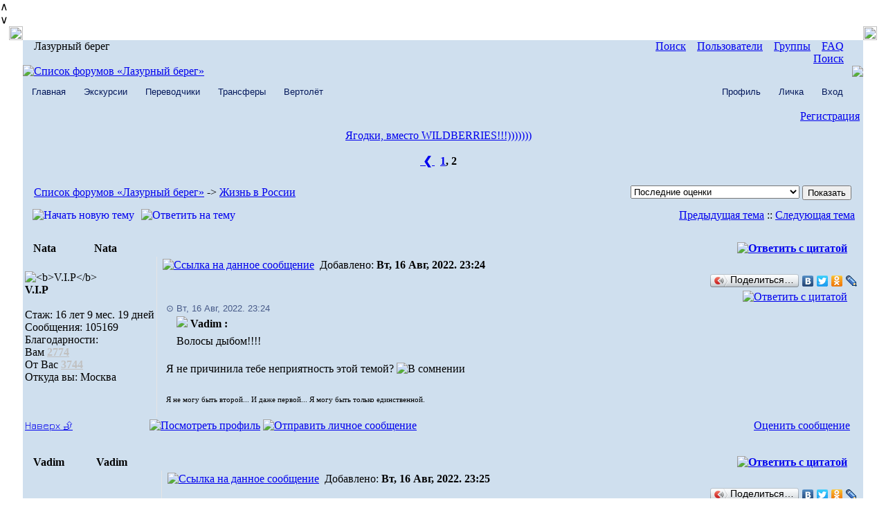

--- FILE ---
content_type: text/html; charset=cp1251
request_url: https://forum.nice-gorod.com/viewtopic.php?p=353876
body_size: 13716
content:
<!DOCTYPE html PUBLIC "-//W3C//DTD XHTML 1.0 Transitional//EN"
  "https://www.w3.org/TR/xhtml1/DTD/xhtml1-transitional.dtd">
<html xmlns="https://www.w3.org/1999/xhtml" dir="ltr" lang="ru">
<head>
<meta name="viewport" content="width=device-width, initial-scale=1">
<meta http-equiv="Content-Type" content="text/html; charset=windows-1251">
<meta name="description" content="Форум «Лазурный берег», тема: Ягодки, вместо WILDBERRIES!!!)))))))">
<meta name="robots" content="nofollow" />
<link rel="shortcut icon" href="favicon.ico" type="image/x-icon">
<link href='https://fonts.googleapis.com/css?family=Anonymous+Pro:400,400italic|Bad+Script|Jura:400,300|Poiret+One|Didact+Gothic|Andika|Arimo|Exo+2|Forum|Istok+Web|Neucha|Noto+Serif|PT+Sans|Tinos&subset=latin,cyrillic' rel='stylesheet' type='text/css'>

<meta http-equiv="Content-Style-Type" content="text/css">
<meta http-equiv="Content-Style-Type" content="text/css">

<script type="text/javascript">vkb_Variant=3; vkb_nonUS=true; vkb_KbdVariant='43';</script>
<script language="JavaScript" SRC="js/JSFX_FadingRollovers.js" type="text/javascript"></script>
<script language="JavaScript" SRC="js/phpbbexcomapibbmedia.js"type="text/javascript"></script>

<script type="text/javascript" src="templates/jquery.min.js"></script><!--Для Спойлера-->
<script language="JavaScript" type="text/javascript">
<!--
function randomNumber (m,n)
{
  m = parseInt(m);
  n = parseInt(n);
  var login ='<img src="templates/SoftBlue/images/logos/'+(Math.floor( Math.random( ) * (n - m + 1) ) + m)+'.jpg" border="0" alt="Список форумов «Лазурный берег»" />';
return login;
  }
//-->

</script>



<script type='text/javascript' charset='windows-1251'></script>


<link rel="top" href="./index.php" title="Список форумов «Лазурный берег»" />
<link rel="search" href="./search.php" title="Поиск" />
<link rel="help" href="./faq.php" title="FAQ" />
<link rel="author" href="./memberlist.php" title="Пользователи" />
<link rel="prev" href="viewtopic.php?t=11448&amp;view=previous" title="Предыдущая тема" />
<link rel="next" href="viewtopic.php?t=11448&amp;view=next" title="Следующая тема" />
<link rel="up" href="viewforum.php?f=57" title="Жизнь в России" />
<link rel="chapter forum" href="viewforum.php?f=26" title="Правила форума  «Лазурный берег»" />
<link rel="chapter forum" href="viewforum.php?f=48" title="Добро пожаловать" />
<link rel="chapter forum" href="viewforum.php?f=1" title="Раздел о форуме «Лазурный берег»" />
<link rel="chapter forum" href="viewforum.php?f=36" title="Курсы для блондинок" />
<link rel="chapter forum" href="viewforum.php?f=3" title=" Про всё на свете" />
<link rel="chapter forum" href="viewforum.php?f=5" title="Жизнь Лазурного берега" />
<link rel="chapter forum" href="viewforum.php?f=30" title="Жизнь во Франции" />
<link rel="chapter forum" href="viewforum.php?f=57" title="Жизнь в России" />
<link rel="chapter forum" href="viewforum.php?f=27" title="Чайная «Лазурный берег»" />
<link rel="chapter forum" href="viewforum.php?f=18" title="Политбюро" />
<link rel="chapter forum" href="viewforum.php?f=23" title="Мужчина и Женщина" />
<link rel="chapter forum" href="viewforum.php?f=19" title="Работа" />
<link rel="chapter forum" href="viewforum.php?f=31" title=" Административные вопросы" />
<link rel="chapter forum" href="viewforum.php?f=4" title="Образование во Франции" />
<link rel="chapter forum" href="viewforum.php?f=6" title="Будьте здоровы!" />
<link rel="chapter forum" href="viewforum.php?f=17" title="Поздравления и пожелания" />
<link rel="chapter forum" href="viewforum.php?f=43" title="М.Ф.К." />
<link rel="chapter forum" href="viewforum.php?f=51" title="Мы, и наш французский" />
<link rel="chapter forum" href="viewforum.php?f=55" title="Тэкс" />
<link rel="chapter forum" href="viewforum.php?f=21" title="Лазурный Берег. Вопросы туристов." />
<link rel="chapter forum" href="viewforum.php?f=22" title="По странам и континентам" />
<link rel="chapter forum" href="viewforum.php?f=40" title="Фоторепортажи о городах и странах" />
<link rel="chapter forum" href="viewforum.php?f=50" title="Отзывы о Лазурном береге" />
<link rel="chapter forum" href="viewforum.php?f=8" title="Мир музыки" />
<link rel="chapter forum" href="viewforum.php?f=7" title="Мир кино и театра" />
<link rel="chapter forum" href="viewforum.php?f=25" title="Наш Фотоклуб" />
<link rel="chapter forum" href="viewforum.php?f=52" title="Аудиотехника" />
<link rel="chapter forum" href="viewforum.php?f=9" title="Поэзия, литература, живопись." />
<link rel="chapter forum" href="viewforum.php?f=29" title="Газетный киоск «Лазурный берег»" />
<link rel="chapter forum" href="viewforum.php?f=34" title="Юмор на Лазурном" />
<link rel="chapter forum" href="viewforum.php?f=42" title="Наш Видеосалон" />
<link rel="chapter forum" href="viewforum.php?f=41" title="Приятного аппетита!" />
<link rel="chapter forum" href="viewforum.php?f=58" title="Дела Хозяйские" />
<link rel="chapter forum" href="viewforum.php?f=32" title="Технолабудень" />
<link rel="chapter forum" href="viewforum.php?f=35" title="Спорт клуб" />
<link rel="chapter forum" href="viewforum.php?f=33" title="О Жизни" />
<link rel="chapter forum" href="viewforum.php?f=44" title="Закрытый Мужской Клуб" />
<link rel="chapter forum" href="viewforum.php?f=37" title="Глянец" />
<link rel="chapter forum" href="viewforum.php?f=45" title="Салон красоты" />
<link rel="chapter forum" href="viewforum.php?f=46" title="Живой уголок" />
<link rel="chapter forum" href="viewforum.php?f=54" title="Игры, викторины, отгадайки" />
<link rel="chapter forum" href="viewforum.php?f=56" title="Автосалон" />
<link rel="chapter forum" href="viewforum.php?f=59" title="О часах и времени" />
<link rel="chapter forum" href="viewforum.php?f=2" title="Доска объявлений на Лазурном берегу" />
<link rel="chapter forum" href="viewforum.php?f=47" title="Корзина" />


<title>Ягодки, вместо WILDBERRIES!!!))))))) — Форум «Лазурный берег»</title>


<!--PAGE_TITLE-->
<link rel="stylesheet" href="templates/SoftBlue/SoftBlue.css" type="text/css">
<!--script type="text/javascript">
$(document).ready(function(){
	meerkat({
		close: '.close',
		dontShow: '.dont-show',
		animation: 'slide',
		animationSpeed: 500,
		dontShowExpire: 0,
		removeCookie: '.remove-cookie',
		meerkatPosition: 'bottom',
		background: '#2e2a22 url(images/meerkat-bg.png) repeat-x 0 0',
		height: '110px'
	});

});

</script-->
<script language="Javascript" type="text/javascript">
<!--
	sid = '5f2e74f6259dd351bcc337e3516fd866';
//-->
</script>



<link rel="stylesheet" href="templates/SoftBlue/fap.css" type="text/css" />
<!--Стиль Спойлера---->
<style>
.sp-wrap			{ margin: 8px auto; }
.sp-wrap			{ width: 92%; clear: both; }
.sp-wrap .sp-wrap		{ margin: 2px auto 4px; }
.sp-wrap, .sp-head, .sp-body	{
	border: solid #dde5f1;
	border-width: 2px 2px 2px 2px;
	clear: both;
	-moz-border-radius: 4px;
  -webkit-border-radius: 4px;
   border-radius: 4px;
   -khtml-border-radius: 4px;

}
.sp-body	{ padding: 12px 20px; }
.sp-head	{ text-align: left !important; }

.sp-wrap	{ padding: 0; background: #dde5f1; }
.sp-head	{ border-width: 0; font-size: 11px; padding: 1px 14px 1px; margin-left: 3px; line-height: 15px; font-weight: bold; color: #504749; cursor: pointer; }
.sp-body	{ border-width: 1px 0 0 0; display: none; font-weight: normal; background: #fffff9; }

.clickable	{ cursor: pointer; }
.folded	{ display: block;
	background: transparent url(./images/icon_plus_1.gif) no-repeat left center; padding-left: 20px; }
.unfolded	{ display: block;
	background: transparent url(./images/icon_minus_1.gif) no-repeat left center; padding-left: 20px; }

var.postImgAligned {
	display: block;
}

img.postImg  { vertical-align: text-bottom; }
img.postImg        { margin: 2px 2px 0 0; }
img.postImgAligned { margin: 4px 4px 2px; }

.clear     { clear: both; height: 0; font-size: 0px; line-height: 0px; overflow: hidden; }

.topic_modtools {
	float: right;
}

#ajax_load {
	display: none;
	position: fixed;
	width: 230px;
	height: 40px;
	left: 50%;
	top: 50%;
	margin: -30px 0 0 -125px;
	padding: 10px;
	background: #E4E4E4;
	border: 1px solid #9D9D9D;
	text-align: center;
	z-index: 10000;
}

* html #ajax_load {
	position: absolute;
	margin-top: expression(0 - parseInt(this.offsetHeight / 2) + (TBWindowMargin = document.documentElement && document.documentElement.scrollTop || document.body.scrollTop) + 'px');
}

	#garland {
  position: absolute;
  top: 0;
  left: 0;
  background-image: url('http://imapo.ru/img/christmas.png');
  height: 36px;
  width: 100%;
  overflow: hidden;
  z- index: 99
}

#nums_1 {
  padding: 100px
}

.garland_1 {
  background-position: 0 0
}

.garland_2 {
  background-position: 0 -36px
}

.garland_3 {
  background-position: 0 -72px
}

.garland_4 {
  background-position: 0 -108px
}

</style>
<script language="JavaScript" type="text/javascript"><!-- Гирлянда--->
function garland() {
  nums = document.getElementById('nums_1').innerHTML
  if (nums == 1) {
    document.getElementById('garland').className = 'garland_1';
    document.getElementById('nums_1').innerHTML = '2'
  }
  if (nums == 2) {
    document.getElementById('garland').className = 'garland_2';
    document.getElementById('nums_1').innerHTML = '3'
  }
  if (nums == 3) {
    document.getElementById('garland').className = 'garland_3';
    document.getElementById('nums_1').innerHTML = '4'
  }
  if (nums == 4) {
    document.getElementById('garland').className = 'garland_4';
    document.getElementById('nums_1').innerHTML = '1'
  }
}

setInterval(function() {
  garland()
}, 600)
</script>
<!--Фин стиль Сплоера---->
<!--sploer-->
<!--script src="./jquery.pack.js" type="text/javascript"></script-->

<script language="Javascript" type="text/javascript">
function initPost(context)
{
	initSpoilers(context);
}
function initSpoilers(context)
{
	$('div.sp-body', context).each(function(){
		var $sp_body = $(this);
		var name = this.title || '';
		this.title = '';
		$('<div class="sp-head folded clickable">'+ name +'</div>').insertBefore($sp_body).click(function(e){
			if (e.shiftKey) {
				e.stopPropagation();
				e.shiftKey = false;
				var fold = $(this).hasClass('unfolded');
				$('div.sp-head', $($sp_body.parents('td')[0])).filter( function(){ return $(this).hasClass('unfolded') ? fold : !fold } ).click();
			}
			else {
				$(this).toggleClass('unfolded');
				$sp_body.slideToggle('fast');
			}
		});
	});
}
$(document).ready(function(){
	$(this).each(function(){ initPost( $(this) ) });
});
</script>

<!--fin sploer-->
<!-- bonus christmas light stuff, not required for snowstorm Лампочки на НГ> -->

</head>

<script>
//Начало вверх-вниз
$(function(){
 if ($(window).scrollTop()>="250") $("#ToTop").fadeIn("slow")
 $(window).scroll(function(){
  if ($(window).scrollTop()<="250") $("#ToTop").fadeOut("slow")
  else $("#ToTop").fadeIn("slow")
 });

 if ($(window).scrollTop()<=$(document).height()-"999") $("#OnBottom").fadeIn("slow")
 $(window).scroll(function(){
  if ($(window).scrollTop()>=$(document).height()-"999") $("#OnBottom").fadeOut("slow")
  else $("#OnBottom").fadeIn("slow")
 });

 $("#ToTop").click(function(){$("html,body").animate({scrollTop:0},"slow")})
 $("#OnBottom").click(function(){$("html,body").animate({scrollTop:$(document).height()},"slow")})
});
//Конец вверх-вниз
</script>
<script type="text/javascript">
//Часы местное время накомпе пользователя
var sep
function startTime()
   {
   var tm=new Date();
   var h=tm.getHours();
   var m=tm.getMinutes();
   m=checkTime(m);
   sep = sep == ':' ? ' '  :  ':'
   document.getElementById('timelocal').innerHTML=h+sep+m;
   t=setTimeout('startTime()', 1000);
   }
 function checkTime(i)
   {
   i=i<10?'0'+i : i;
   return i;
   }
 </script>
<body onload="startTime()" LEFTMARGIN="0" TOPMARGIN="0" MARGINWIDTH="0" MARGINHEIGHT="0" border="1px">

<div class="go-up" title="Вверх" id='ToTop'>&and;</div>
<div class="go-down" title="Вниз" id='OnBottom'>&or;</div>
 <div id="ajax_load">Подождите, идет загрузка...<br /><img src="./images/ajax-loader.gif"></div>
<a name="top"></a>
<TABLE BORDER="0" WIDTH="98%" CELLSPACING="0" CELLPADDING="0" ALIGN="CENTER">
		<TR>
		  <TD>
<TABLE BORDER="0" CELLSPACING="0" CELLPADDING="0" ALIGN="CENTER">
		<TR>
		  <TD><IMG
			 SRC="templates/SoftBlue/images/border_1.gif"
			 WIDTH="20" HEIGHT="20"></TD>
		  <TD
			BACKGROUND="templates/SoftBlue/images/border_2.gif"
			WIDTH="100%"></TD>
		  <TD><IMG
			 SRC="templates/SoftBlue/images/border_3.gif"
			 WIDTH="20" HEIGHT="20"></TD>
		</TR>
	 </TABLE>
	 <TABLE BORDER="0" CELLSPACING="0" CELLPADDING="0" ALIGN="CENTER">
		<TR>
		  <TD BACKGROUND="templates/SoftBlue/images/border_4.gif">
		    <IMG SRC="templates/SoftBlue/images/border_4.gif" WIDTH="20" HEIGHT="2">
		 </TD>
		  <TD WIDTH="100%" BGCOLOR="#CFDFEE" colspan="2">
			<table width="100%" cellspacing="0" cellpadding="0" border="0" align="center">
				<tr>
					<td class="bodyline">
						<div class="forumlinemain">
							<table width="100%" cellpadding="0" cellspacing="0" border="0" class="forumline">
								<tr>
									<td class="thCornerL">
										<table cellpadding="0" cellspacing="0" width="100%">

												<div class="topmenuL" style="float: left; border-radius: 10px 0 0 0;">&nbsp;&nbsp;&nbsp;&nbsp;Лазурный берег</div>
												<div class="topmenuR block_maxi" style="margin-left: 12px; text-align: right;">
													<a href="search.php" class="topmenu">Поиск</a>&nbsp; &nbsp;
													<a href="memberlist.php" class="topmenu">Пользователи</a>&nbsp; &nbsp;
													<a href="groupcp.php" class="topmenu">Группы</a>&nbsp; &nbsp;
													<a href="faq.php" class="topmenu">FAQ</a>&nbsp; &nbsp;
												</div>
												<div class="topmenuR block_mini" style="margin-left: 12px; text-align: right;">
													<a href="search.php" class="topmenu">Поиск</a>&nbsp; &nbsp;
												</div>

										</table>
									</td>
								</tr>
							</tr>
				<tr>
					<td class="logo">
						<a href="index.php" border="0">
							<script language="JavaScript" type="text/javascript">
								<!--
								var h=(new Date()).getHours();

								if (h >= 5 && h <= 11) { document.write(randomNumber (1,8));} //document.writeln('Доброе утро!');
								if (h >= 12 && h <= 14) {document.write(randomNumber (9,14));}//document.writeln('добрый день!');
								if (h >= 15 && h <= 18) {document.write(randomNumber (15,23));}//document.writeln('Beчep добрый!');
								if (h >=19  || h <= 4 ) {document.write(randomNumber (24,31));}//document.writeln('Привет полуночникам!!');
								-->
							</script>
							<noscript>
								<img border="0" src="templates/SoftBlue/images/phpbb_logo.jpg">
							</noscript>
						</a>
					</td>
					<td class="logo-mini">
						<a href="index.php" border="0">
								<img border="0" src="templates/SoftBlue/images/logos/logo-mini.jpg">
						</a>
					</td>
				</tr>
				<tr>
					<td width="100%" height="29px">
						<!-- Fading Buttons -->
						<style>
						@import url(https://fonts.googleapis.com/css?family=Lora);

						.box-top-menu{
							display:block;
							display:inline-block;
							width: 100%;
							background-image: url(templates/SoftBlue/images/nav_buttons_bg.gif);
							background-repeat: repeat-x;
						 }
						.box-top-menu-mini{
							display:none;
						}
						ul {
						  list-style: none;
						  margin: 0 auto;
						}
						.ul-left{
						text-align: left;
						 float: left;
						}
						.ul-right{
						text-align: right;
						 float: right;
						}
						a.top_menu {
						  text-decoration: none;
						  font-family: 'Century Gothic', 'Open Sans', Georgia, Verdana, Arial, Helvetica, sans-serif;
						  font-size: 13px;
						  transition: .5s linear;
						.top_menu:hover{
							text-decoration: none;
						}
						}
						nav {
						  display: block;
						  width: auto;
						}
						.left ul {
						  overflow: hidden;
						  padding: 0;
						}
						.left li {
						  float: left;
						}
						.left a {
						  display: block;
						  padding: 1em;
						  border: 0;
						  color: #04185b;
						}
						.left a:hover {
						background: #f1f2f4;
						opacity: 0.8;
						border-radius: 10px 20px;
						}
						.box-top-menu-mini{
						display: none;
						}

						@media only screen and (max-width: 999px){
						.box-top-menu{
							display:none;
						}
						.box-top-menu-mini{
							display: block;
							background-image: url(templates/SoftBlue/images/nav_buttons_bg.gif);
							background-repeat: repeat-x;
							width:100%;
						 display:inline-block;
						.box-top-menu{
						display:none;
						 }
						 a.top_menu{
						  padding 0;
						  font-size: 10px;
						   }
						}
						.left a { padding: 5px;}
						}
						</style>
					<div class="box-top-menu">
					<nobr>
						<nav class="left">
					<nobr>
  <ul class="ul-left">
    <li><a class="top_menu" href="https://nice-gorod.com"><i class="fa fa-home fa-fw"></i> Главная</a></li>
    <li><a class="top_menu" href="https://nice-gorod.com/nice_finanse.php">Экскурсии</a></li>
    <li><a class="top_menu" href="https://nice-gorod.com/traduction.php">Переводчики</a></li>
	    <li><a class="top_menu" href="https://nice-gorod.com/nice_tourism.php">Трансферы</a></li>
		<li><a class="top_menu" href="https://nice-gorod.com/nice_vertolet.php">Вертолёт</a></li>

  </ul>
  <ul class="ul-right">
		<script type="text/javascript">
		//с 10 декабря до 15 января ссылку поиск переносим вниз
			var m=new Date();
				if (((m.getMonth() > 10) && (m.getDate() > 9)) || ( (m.getMonth() == 0) && (m.getDate() < 4))){
					document.write ('<li><a class="top_menu" href="search.php" title="Поискать" >Поиск</a></li>');
				}
			</script>
	<li><a class="top_menu" href="profile.php?mode=editprofile">Профиль</a></li>
	<li><a class="top_menu" href="privmsg.php?folder=inbox">Личка</a></li>
	<li><a class="top_menu" href="login.php">Вход</a></li>
	</ul>
	</nobr>
</nav>
</div>
<div class="box-top-menu-mini">
	<nobr>
	<nav class="left">
	<nobr>
  <ul class="ul-left">
  <li><a class="top_menu" href="https://nice-gorod.com"><i class="fa fa-home fa-fw"></i>&#10625; Главная</a></li>
<script type="text/javascript">
		//с 10 декабря до 15 января ссылку поиск переносим вниз
			var m=new Date();
				if (((m.getMonth() > 10) && (m.getDate() > 9)) || ( (m.getMonth() == 0) && (m.getDate() < 4))){
					document.write ('<li><a class="top_menu" href="/" title="Главная Форума" >&#10625; Форум</a></li>&nbsp; &nbsp;');
				}

			</script>
  </ul>
  <ul class="ul-right">
  <script type="text/javascript">
		//с 10 декабря до 15 января ссылку поиск переносим вниз
			var m=new Date();
				if (((m.getMonth() > 10) && (m.getDate() > 9)) || ( (m.getMonth() == 0) && (m.getDate() < 4))){
					document.write ('<li><a class="top_menu" href="search.php" title="Поискать"><img src="templates/SoftBlue/images/cherche.gif"></a></li><li><a class="top_menu" href="profile.php?mode=editprofile"><img title="Редактировать профиль" src="templates/SoftBlue/images/profil.gif"></a></li>');
				}
			</script>
	<li><a class="top_menu" href="profile.php?mode=editprofile">Профиль</a></li><!--Профиль-->
	<li><a class="top_menu" href="privmsg.php?folder=inbox">Личка</a></li>
	<li><a class="top_menu" href="login.php">Вход</a></li>

	</ul>
	</nobr>
</nav>

</div>
<!-- /Fading Buttons -->

</td>
  </tr>
</table>


           </td>
      </tr>


<tr>
		<td class="bodyline"><div class="forumlinemain"><table width="100%" cellpadding="0" cellspacing="1" border="0">
                                                                          <tr><td colspan="2" height="28" align="right">&nbsp;<a class="rb" href="profile.php?mode=register"><!--img src="templates/SoftBlue/images/ereg.png" border="0" alt="Регистрация" hspace="3" /-->Регистрация</a>&nbsp;</td>
  </tr>
                                 </table>
            </td>
      </tr>

<tr>
		<!--Крутить в includes/page_header.php--><td class="bodyline"><table width="100%" cellspacing="0" cellpadding="0" border="0"> <span style="color: white;"></span></td>
</tr>

</div>

<table width="99%" cellspacing="2" cellpadding="2" border="0">
  <tr>
	<td align="center" valign="bottom" colspan="2"><a class="maintitle" href="viewtopic.php?t=11448&amp;start=10&amp;postdays=0&amp;postorder=asc&amp;highlight=">Ягодки, вместо WILDBERRIES!!!)))))))</a><br />
	  <span class="gensmall"><b><br>  <a class="copyright" href="viewtopic.php?t=11448&amp;postdays=0&amp;postorder=asc&amp;start=0">&nbsp;&#10094;&nbsp;</a>&nbsp;&nbsp;<a class="copyright" href="viewtopic.php?t=11448&amp;postdays=0&amp;postorder=asc&amp;start=0">1</a>, <b class="copyright"> 2</b></b><br />
	  &nbsp; </span></td>
  </tr>
</table>

<table width="99%" cellspacing="2" cellpadding="2" border="0">
  <tr>
  <script language="Javascript" type="text/javascript">
<!--
	ajax_qei = '<img src="templates/SoftBlue/images/ajaxedit.gif" title="Изменить/удалить это сообщение" alt="Изменить/удалить это сообщение" />';
	topic_id = '11448';
	l_confirm_delete = 'Вы уверены, что хотите удалить это сообщение?';
	l_confirm_delete_topic = 'Вы действительно хотите удалить выбранные темы?';
//-->

function changeOut (image, id) {
	var element = document.getElementById(id);
	element.style.backgroundImage = "url("+image+")";
	element.style.border = '1px solid #666666';
	element.style.color = "black";
}

function changeOn (image, id) {
	var element = document.getElementById(id);
	element.style.backgroundImage = "url("+image+")";
	element.style.border = '1px solid #bc2a4d';
	element.style.color = "#bc2a4d";
}
</script>
	<td align="left" valign="middle" width="70%"><span class="nav">&nbsp;&nbsp;&nbsp;<a href="index.php" class="nav">Список форумов «Лазурный берег»</a>
	  -> <a href="viewforum.php?f=57" class="nav">Жизнь в России</a></span></td>
	  <td align="right" valign="middle" >
	<form class="knopki" method="get" name="ratingsbox" action="./ratings.php">
	<input type="hidden" name="f" value="57">
	<nobr><select name="type">
	<option value="">Последние оценки</option>
	<option value="p">Наиболее интересные сообщения</option>
	<option value="t">Наиболее интересные темы</option>
	<option value="u">Наиболее интересные пользователи</option>
	</select>&nbsp;<input class="button blue" type="submit" style="vertical-align: top;" value="Показать" />

	</form></nobr>
	</td>
  </tr>
</table>
<div class="forumlinemain">
<table class="forumline" width="100%" cellspacing="1" cellpadding="3" border="0">
	<tr align="right">
		<td colspan="3" height="28">

			<a href="posting.php?mode=newtopic&amp;f=57">
				<img src="templates/SoftBlue/images/lang_russian/post.gif" border="0" alt="Начать новую тему" align="left" style="margin: 0px 10px 0px 10px;"/></a>

			<a href="posting.php?mode=reply&amp;t=11448">
				<img src="templates/SoftBlue/images/lang_russian/reply.gif" border="0" alt="Ответить на тему" align="left" />
			</a>

		<span class="nav">
			<a href="viewtopic.php?t=11448&amp;view=previous" class="nav">Предыдущая тема</a> ::
			<a href="viewtopic.php?t=11448&amp;view=next" class="nav">Следующая тема</a> &nbsp;
		</span>
		</td>
	</tr>
	
</table>
</div>


<br />
<table class="forumline" width="100%" cellspacing="0" cellpadding="3" border="0" border="0">
		<tr name="p_353871">
		<th class="thL" nowrap="nowrap">
			<a class="name_in_post" name="353871"></a>

				<div class="avatar_mini" style="float: left; text-align: left;" >
					<img class = "avatar" src="images/avatars/34375015663aea474115b9.jpg" alt=""  />	&nbsp; <b><span class="name_in_post">Nata</span></b><br>
					<div class="citat_mini" align="left"></div>
				</div>
<span class="block_maxi name_in_post"><b>Nata</b></span>

		</th>
		<th class="thR, block_adept" nowrap="nowrap" align="right"> <a href="posting.php?mode=quote&amp;p=353871"><img src="templates/SoftBlue/images/lang_russian/icon_quote.gif" alt="Ответить с цитатой" title="Ответить с цитатой" border="0" /></a>  &nbsp;&nbsp;&nbsp;&nbsp;    </th>
	</tr>
	<tr>
		<td  width="160px" align="left" valign="top" class="row6_hidd" >
			<div class="avatar" style="background: url(34375015663aea474115b9.jpg); " > <img class = "avatar" src="images/avatars/34375015663aea474115b9.jpg" alt=""  /></div><br>
			<div class="POSTER_RANK"><nobr><img src="images/rk/6.gif" alt="<b>V.I.Р</b>" title="<b>V.I.Р</b>" border="0" /><br /></nobr><nobr><b>V.I.Р</b></nobr></div>
			<span><nobr></nobr><br /><nobr>Стаж: 16 лет 9 мес. 19 дней</nobr><br />Сообщения: 105169<br /><nobr>Благодарности: <br> Вам  <a title="Посмотреть сообщения, за которые пользователь получил благодарность" style="color:silver;" onmouseover="this.style.color='#FFA500';" onmouseout="this.style.color='silver';" href="profile.php?mode=thanked&u=386"><b>2774</b></a><br>От Вас <a title="Посмотреть сообщения, за которые пользователь выразил благодарность" style="color:silver;" onmouseover="this.style.color='#FFA500';" onmouseout="this.style.color='silver';" href="profile.php?mode=thanks&u=386"><b>3744</b></a></nobr><br />Откуда вы: Москва</span>
		</td>
		<td class="row7" "row1" style="border-left: 1px solid #e5e5e5;"/*a5abb9*/  colspan="4" width="100%" height="28" valign="top">
			<table width="100%" border="0" cellspacing="0" cellpadding="0">
			<div class="block_adept">
				<a href="viewtopic.php?p=353871#353871"><img src="templates/SoftBlue/images/link.gif" alt="Ссылка на данное сообщение" title="Ссылка на данное сообщение" border="0" style="margin-left:5px;" /></a> &nbsp;<span class="postdetails2">Добавлено: <strong> Вт, 16 Авг, 2022. 23:24</strong><span class="gen">&nbsp;</span>&nbsp; &nbsp;<!--{#L_POST_SUBJECT#}:--> <strong></strong></span><script type="text/javascript" src="//yandex.st/share/share.js" charset="utf-8"></script>
<div class="yashare-auto-init" align="right" data-yashareL10n="ru" data-yashareType="button" data-yashareQuickServices="vkontakte,facebook,twitter,odnoklassniki,lj"></div>

			</div>

				<div class="block_mini" nowrap="nowrap" align="right"> <a href="posting.php?mode=quote&amp;p=353871"><img src="templates/SoftBlue/images/lang_russian/icon_quote.gif" alt="Ответить с цитатой" title="Ответить с цитатой" border="0" /></a>  &nbsp;&nbsp;&nbsp;&nbsp;    </div>
			<tr>
				<td colspan="2" style="padding-left:10px;"Топик открыт>
				<div class="block_mini"><span style="color: #475a88; font-family: 'Century Gothic', 'Open Sans', Georgia, Verdana, Arial, Helvetica, sans-serif;
font-size: 13px;">&#8857; Вт, 16 Авг, 2022. 23:24</span></div>
					<span class="postbody">
						<div></span><table width="98%" cellspacing="1" cellpadding="3" border="0" align="center">	<tr> 		<td><span class="username_quote"><img src="templates/SoftBlue/images/quote_icon.png">  <b>Vadim :</b></span></td>	</tr>	<tr>		<td class="quote">	Волосы дыбом!!!!					</td>				</tr>			</table>			<span class="postbody">						
<br />
Я не причинила тебе неприятность этой темой? <img src="images/smiles/confused.gif" alt="В сомнении" border="0" /></div>

					</span>
					
					<span class="postbody"><div width="100%" class="signature">&nbsp;</div><p style=" font-family: Verdana; font-size: 11px;">Я не могу быть второй... И даже первой... Я могу быть только единственной.</p></span>
					<span class="gensmall"> </span>
					<table align="right" valign="bottom"><tr><td valign="bottom"><i class="genmed" style="color:green"></i></td><td></td></tr></table>
				</td>
			</tr>
		</td>
		</table>
		</td>
	</tr>
	<tr name="p_353871">
	<style>
	.InTop{
	float:left;
	text-align: left;
	width:180px;
	text-decoration: none;
	color : #2c95ca;
	font-family: 'Jura', 'Open Sans',  Georgia, Verdana,  Arial, Helvetica, sans-serif;
	font-size: 14px;
	}
	@media screen and (max-width: 999px){
	.InTop{
		width: 90px;
	}
	}
	</style>
	<td class="foot_msg"colspan="10" align="left">
			<div class="InTop"><a href="#top" class="nav"><nobr>Наверх &#11189;</nobr</a></div>

<a href="profile.php?mode=viewprofile&amp;u=386"><img src="templates/SoftBlue/images/lang_russian/icon_profile.gif" alt="Посмотреть профиль" title="Посмотреть профиль" border="0" /></a> <a href="privmsg.php?mode=post&amp;u=386"><img src="templates/SoftBlue/images/lang_russian/icon_pm.gif" alt="Отправить личное сообщение" title="Отправить личное сообщение" border="0" /></a>     <script language="JavaScript" type="text/javascript"><!--

	if ( navigator.userAgent.toLowerCase().indexOf('mozilla') != -1 && navigator.userAgent.indexOf('5.') == -1 && navigator.userAgent.indexOf('6.') == -1 )
		document.write(' ');
	else
		document.write('');//--></script><noscript></noscript>
		<div class="block_adept" style="float:right; text-align: right; margin: 0; padding:0;">&nbsp;<a class="navir green" href="./rating.php?p=353871" target="_self" onclick="window.open('./rating.php?p=353871','_self','width=650,height=650,resize,scrollbars=yes')">Оценить сообщение</a>&nbsp;&nbsp;&nbsp;&nbsp;</div>
</td>
	</tr>
</table>
<table align="center">
<tr>
<td colspan="3" align="center">
<div align="center">
<!--a href ="../aviabilet.php"><img src="../banners/avia2.gif"></a-->
</div>
</td>
</tr>
<tr>
<td class="spaceRow" colspan="3" height="1"><img src="templates/SoftBlue/images/spacer.gif" alt="" width="1" height="1" /></td>
</tr>
</table>

</div>

<br />
<table class="forumline" width="100%" cellspacing="0" cellpadding="3" border="0" border="0">
		<tr name="p_353872">
		<th class="thL" nowrap="nowrap">
			<a class="name_in_post" name="353872"></a>

				<div class="avatar_mini" style="float: left; text-align: left;" >
					<img class = "avatar" src="images/avatars/114883784061e3be38b557f.jpg" alt=""  />	&nbsp; <b><span class="name_in_post">Vadim</span></b><br>
					<div class="citat_mini" align="left"></div>
				</div>
<span class="block_maxi name_in_post"><b>Vadim</b></span>

		</th>
		<th class="thR, block_adept" nowrap="nowrap" align="right"> <a href="posting.php?mode=quote&amp;p=353872"><img src="templates/SoftBlue/images/lang_russian/icon_quote.gif" alt="Ответить с цитатой" title="Ответить с цитатой" border="0" /></a>  &nbsp;&nbsp;&nbsp;&nbsp;    </th>
	</tr>
	<tr>
		<td  width="160px" align="left" valign="top" class="row6_hidd" >
			<div class="avatar" style="background: url(114883784061e3be38b557f.jpg); " > <img class = "avatar" src="images/avatars/114883784061e3be38b557f.jpg" alt=""  /></div><br>
			<div class="POSTER_RANK"><nobr></nobr><nobr></nobr></div>
			<span><nobr></nobr><br /><nobr>Стаж: 18 лет 11 мес. 30 дней</nobr><br />Сообщения: 45223<br /><nobr>Благодарности: <br> Вам  <a title="Посмотреть сообщения, за которые пользователь получил благодарность" style="color:silver;" onmouseover="this.style.color='#FFA500';" onmouseout="this.style.color='silver';" href="profile.php?mode=thanked&u=2"><b>3767</b></a><br>От Вас <a title="Посмотреть сообщения, за которые пользователь выразил благодарность" style="color:silver;" onmouseover="this.style.color='#FFA500';" onmouseout="this.style.color='silver';" href="profile.php?mode=thanks&u=2"><b>2053</b></a></nobr><br />Откуда вы: Ницца</span>
		</td>
		<td class="row7" "row2" style="border-left: 1px solid #e5e5e5;"/*a5abb9*/  colspan="4" width="100%" height="28" valign="top">
			<table width="100%" border="0" cellspacing="0" cellpadding="0">
			<div class="block_adept">
				<a href="viewtopic.php?p=353872#353872"><img src="templates/SoftBlue/images/link.gif" alt="Ссылка на данное сообщение" title="Ссылка на данное сообщение" border="0" style="margin-left:5px;" /></a> &nbsp;<span class="postdetails2">Добавлено: <strong> Вт, 16 Авг, 2022. 23:25</strong><span class="gen">&nbsp;</span>&nbsp; &nbsp;<!--{#L_POST_SUBJECT#}:--> <strong></strong></span><script type="text/javascript" src="//yandex.st/share/share.js" charset="utf-8"></script>
<div class="yashare-auto-init" align="right" data-yashareL10n="ru" data-yashareType="button" data-yashareQuickServices="vkontakte,facebook,twitter,odnoklassniki,lj"></div>

			</div>

				<div class="block_mini" nowrap="nowrap" align="right"> <a href="posting.php?mode=quote&amp;p=353872"><img src="templates/SoftBlue/images/lang_russian/icon_quote.gif" alt="Ответить с цитатой" title="Ответить с цитатой" border="0" /></a>  &nbsp;&nbsp;&nbsp;&nbsp;    </div>
			<tr>
				<td colspan="2" style="padding-left:10px;"Топик открыт>
				<div class="block_mini"><span style="color: #475a88; font-family: 'Century Gothic', 'Open Sans', Georgia, Verdana, Arial, Helvetica, sans-serif;
font-size: 13px;">&#8857; Вт, 16 Авг, 2022. 23:25</span></div>
					<span class="postbody">
						<div>Да ну вообще нет!! Просто эта тема раскрыла мои наивные глазёнки ещё шире, чем они были..  <img src="images/smiles/ag.gif" alt="Гига улыбка" border="0" />  <img src="images/smiles/ag.gif" alt="Гига улыбка" border="0" />  <img src="images/smiles/ag.gif" alt="Гига улыбка" border="0" /></div>

					</span>
					
					<span class="postbody"><div width="100%" class="signature">&nbsp;</div><p style=" font-family: Verdana; font-size: 11px;">Ницца, это не произведение Искусства, это его источник.</p></span>
					<span class="gensmall"> </span>
					<table align="right" valign="bottom"><tr><td valign="bottom"><i class="genmed" style="color:green"></i></td><td></td></tr></table>
				</td>
			</tr>
		</td>
		</table>
		</td>
	</tr>
	<tr name="p_353872">
	<style>
	.InTop{
	float:left;
	text-align: left;
	width:180px;
	text-decoration: none;
	color : #2c95ca;
	font-family: 'Jura', 'Open Sans',  Georgia, Verdana,  Arial, Helvetica, sans-serif;
	font-size: 14px;
	}
	@media screen and (max-width: 999px){
	.InTop{
		width: 90px;
	}
	}
	</style>
	<td class="foot_msg"colspan="10" align="left">
			<div class="InTop"><a href="#top" class="nav"><nobr>Наверх &#11189;</nobr</a></div>

<a href="profile.php?mode=viewprofile&amp;u=2"><img src="templates/SoftBlue/images/lang_russian/icon_profile.gif" alt="Посмотреть профиль" title="Посмотреть профиль" border="0" /></a> <a href="privmsg.php?mode=post&amp;u=2"><img src="templates/SoftBlue/images/lang_russian/icon_pm.gif" alt="Отправить личное сообщение" title="Отправить личное сообщение" border="0" /></a> <a href="profile.php?mode=email&amp;u=2"><img src="templates/SoftBlue/images/lang_russian/icon_email.gif" alt="Отправить e-mail" title="Отправить e-mail" border="0" /></a>    <script language="JavaScript" type="text/javascript"><!--

	if ( navigator.userAgent.toLowerCase().indexOf('mozilla') != -1 && navigator.userAgent.indexOf('5.') == -1 && navigator.userAgent.indexOf('6.') == -1 )
		document.write(' ');
	else
		document.write('');//--></script><noscript></noscript>
		<div class="block_adept" style="float:right; text-align: right; margin: 0; padding:0;">&nbsp;<a class="navir green" href="./rating.php?p=353872" target="_self" onclick="window.open('./rating.php?p=353872','_self','width=650,height=650,resize,scrollbars=yes')">Оценить сообщение</a>&nbsp;&nbsp;&nbsp;&nbsp;</div>
</td>
	</tr>
</table>

</div>

<br />
<table class="forumline" width="100%" cellspacing="0" cellpadding="3" border="0" border="0">
		<tr name="p_353873">
		<th class="thL" nowrap="nowrap">
			<a class="name_in_post" name="353873"></a>

				<div class="avatar_mini" style="float: left; text-align: left;" >
					<img class = "avatar" src="images/avatars/114883784061e3be38b557f.jpg" alt=""  />	&nbsp; <b><span class="name_in_post">Vadim</span></b><br>
					<div class="citat_mini" align="left"></div>
				</div>
<span class="block_maxi name_in_post"><b>Vadim</b></span>

		</th>
		<th class="thR, block_adept" nowrap="nowrap" align="right"> <a href="posting.php?mode=quote&amp;p=353873"><img src="templates/SoftBlue/images/lang_russian/icon_quote.gif" alt="Ответить с цитатой" title="Ответить с цитатой" border="0" /></a>  &nbsp;&nbsp;&nbsp;&nbsp;    </th>
	</tr>
	<tr>
		<td  width="160px" align="left" valign="top" class="row6_hidd" >
			<div class="avatar" style="background: url(114883784061e3be38b557f.jpg); " > <img class = "avatar" src="images/avatars/114883784061e3be38b557f.jpg" alt=""  /></div><br>
			<div class="POSTER_RANK"><nobr></nobr><nobr></nobr></div>
			<span><nobr></nobr><br /><nobr>Стаж: 18 лет 11 мес. 30 дней</nobr><br />Сообщения: 45223<br /><nobr>Благодарности: <br> Вам  <a title="Посмотреть сообщения, за которые пользователь получил благодарность" style="color:silver;" onmouseover="this.style.color='#FFA500';" onmouseout="this.style.color='silver';" href="profile.php?mode=thanked&u=2"><b>3767</b></a><br>От Вас <a title="Посмотреть сообщения, за которые пользователь выразил благодарность" style="color:silver;" onmouseover="this.style.color='#FFA500';" onmouseout="this.style.color='silver';" href="profile.php?mode=thanks&u=2"><b>2053</b></a></nobr><br />Откуда вы: Ницца</span>
		</td>
		<td class="row7" "row1" style="border-left: 1px solid #e5e5e5;"/*a5abb9*/  colspan="4" width="100%" height="28" valign="top">
			<table width="100%" border="0" cellspacing="0" cellpadding="0">
			<div class="block_adept">
				<a href="viewtopic.php?p=353873#353873"><img src="templates/SoftBlue/images/link.gif" alt="Ссылка на данное сообщение" title="Ссылка на данное сообщение" border="0" style="margin-left:5px;" /></a> &nbsp;<span class="postdetails2">Добавлено: <strong> Вт, 16 Авг, 2022. 23:34</strong><span class="gen">&nbsp;</span>&nbsp; &nbsp;<!--{#L_POST_SUBJECT#}:--> <strong></strong></span><script type="text/javascript" src="//yandex.st/share/share.js" charset="utf-8"></script>
<div class="yashare-auto-init" align="right" data-yashareL10n="ru" data-yashareType="button" data-yashareQuickServices="vkontakte,facebook,twitter,odnoklassniki,lj"></div>

			</div>

				<div class="block_mini" nowrap="nowrap" align="right"> <a href="posting.php?mode=quote&amp;p=353873"><img src="templates/SoftBlue/images/lang_russian/icon_quote.gif" alt="Ответить с цитатой" title="Ответить с цитатой" border="0" /></a>  &nbsp;&nbsp;&nbsp;&nbsp;    </div>
			<tr>
				<td colspan="2" style="padding-left:10px;"Топик открыт>
				<div class="block_mini"><span style="color: #475a88; font-family: 'Century Gothic', 'Open Sans', Georgia, Verdana, Arial, Helvetica, sans-serif;
font-size: 13px;">&#8857; Вт, 16 Авг, 2022. 23:34</span></div>
					<span class="postbody">
						<div></span><table width="98%" cellspacing="1" cellpadding="3" border="0" align="center">	<tr> 		<td><span class="username_quote"><img src="templates/SoftBlue/images/quote_icon.png">  <b>Nata :</b></span></td>	</tr>	<tr>		<td class="quote">	А Амазон тоже маркетплейс, а не магазин. Магазин берёт у себя, а маркетплейс у стамиллионов других продавцов					</td>				</tr>			</table>			<span class="postbody">						
<br />
Ну вот! А ты говоришь, что это другое..  <img src="images/smiles/confused.gif" alt="В сомнении" border="0" /> </span><table width="98%" cellspacing="1" cellpadding="3" border="0" align="center">	<tr> 		<td><span class="username_quote"><img src="templates/SoftBlue/images/quote_icon.png">  <b>Nata :</b></span></td>	</tr>	<tr>		<td class="quote">	Воот! А я 15 лет назад уже вовсю шуршала					</td>				</tr>			</table>			<span class="postbody">						
<br />
Продвинута ты Маша.. 15 лет я только начал на ебее первые покупки робко покупать.. а то и позже..  <img src="images/smiles/al.gif" alt="По секрету" border="0" />  <img src="images/smiles/ag.gif" alt="Гига улыбка" border="0" />  <img src="images/smiles/ag.gif" alt="Гига улыбка" border="0" />  <img src="images/smiles/ag.gif" alt="Гига улыбка" border="0" /> </span><table width="98%" cellspacing="1" cellpadding="3" border="0" align="center">	<tr> 		<td><span class="username_quote"><img src="templates/SoftBlue/images/quote_icon.png">  <b>Nata :</b></span></td>	</tr>	<tr>		<td class="quote">	Почему преклонение, это ж ... просто размерчик простынки					</td>				</tr>			</table>			<span class="postbody">						
<br />
Нет в европе такого размерчика. Это придумали те, кто знает наш плебейский характер.</span><table width="98%" cellspacing="1" cellpadding="3" border="0" align="center">	<tr> 		<td><span class="username_quote"><img src="templates/SoftBlue/images/quote_icon.png">  <b>Nata :</b></span></td>	</tr>	<tr>		<td class="quote">	Они вон даже русское мороженое в украинское переименовали					</td>				</tr>			</table>			<span class="postbody">						
<br />
И про это необольщайся.. Нужно ооочень долго искать того, кто хоть что-то слыхом слыхивал и о том и о другом..
<br />
Но всё же, если что-то называется европейским, то Европа должна знать о том, что это её.
<br />
А коль нет в Европе такого, то значит придумывает кто-то вторичный примазываясь в надежде, что буквы иностранные купят быстрее и слово такое схавают охотней.</div>

					</span>
					
					<span class="postbody"><div width="100%" class="signature">&nbsp;</div><p style=" font-family: Verdana; font-size: 11px;">Ницца, это не произведение Искусства, это его источник.</p></span>
					<span class="gensmall"> </span>
					<table align="right" valign="bottom"><tr><td valign="bottom"><i class="genmed" style="color:green"></i></td><td></td></tr></table>
				</td>
			</tr>
		</td>
		</table>
		</td>
	</tr>
	<tr name="p_353873">
	<style>
	.InTop{
	float:left;
	text-align: left;
	width:180px;
	text-decoration: none;
	color : #2c95ca;
	font-family: 'Jura', 'Open Sans',  Georgia, Verdana,  Arial, Helvetica, sans-serif;
	font-size: 14px;
	}
	@media screen and (max-width: 999px){
	.InTop{
		width: 90px;
	}
	}
	</style>
	<td class="foot_msg"colspan="10" align="left">
			<div class="InTop"><a href="#top" class="nav"><nobr>Наверх &#11189;</nobr</a></div>

<a href="profile.php?mode=viewprofile&amp;u=2"><img src="templates/SoftBlue/images/lang_russian/icon_profile.gif" alt="Посмотреть профиль" title="Посмотреть профиль" border="0" /></a> <a href="privmsg.php?mode=post&amp;u=2"><img src="templates/SoftBlue/images/lang_russian/icon_pm.gif" alt="Отправить личное сообщение" title="Отправить личное сообщение" border="0" /></a> <a href="profile.php?mode=email&amp;u=2"><img src="templates/SoftBlue/images/lang_russian/icon_email.gif" alt="Отправить e-mail" title="Отправить e-mail" border="0" /></a>    <script language="JavaScript" type="text/javascript"><!--

	if ( navigator.userAgent.toLowerCase().indexOf('mozilla') != -1 && navigator.userAgent.indexOf('5.') == -1 && navigator.userAgent.indexOf('6.') == -1 )
		document.write(' ');
	else
		document.write('');//--></script><noscript></noscript>
		<div class="block_adept" style="float:right; text-align: right; margin: 0; padding:0;">&nbsp;<a class="navir green" href="./rating.php?p=353873" target="_self" onclick="window.open('./rating.php?p=353873','_self','width=650,height=650,resize,scrollbars=yes')">Оценить сообщение</a>&nbsp;&nbsp;&nbsp;&nbsp;</div>
</td>
	</tr>
</table>

</div>

<br />
<table class="forumline" width="100%" cellspacing="0" cellpadding="3" border="0" border="0">
		<tr name="p_353874">
		<th class="thL" nowrap="nowrap">
			<a class="name_in_post" name="353874"></a>

				<div class="avatar_mini" style="float: left; text-align: left;" >
					<img class = "avatar" src="images/avatars/34375015663aea474115b9.jpg" alt=""  />	&nbsp; <b><span class="name_in_post">Nata</span></b><br>
					<div class="citat_mini" align="left"></div>
				</div>
<span class="block_maxi name_in_post"><b>Nata</b></span>

		</th>
		<th class="thR, block_adept" nowrap="nowrap" align="right"> <a href="posting.php?mode=quote&amp;p=353874"><img src="templates/SoftBlue/images/lang_russian/icon_quote.gif" alt="Ответить с цитатой" title="Ответить с цитатой" border="0" /></a>  &nbsp;&nbsp;&nbsp;&nbsp;    </th>
	</tr>
	<tr>
		<td  width="160px" align="left" valign="top" class="row6_hidd" >
			<div class="avatar" style="background: url(34375015663aea474115b9.jpg); " > <img class = "avatar" src="images/avatars/34375015663aea474115b9.jpg" alt=""  /></div><br>
			<div class="POSTER_RANK"><nobr><img src="images/rk/6.gif" alt="<b>V.I.Р</b>" title="<b>V.I.Р</b>" border="0" /><br /></nobr><nobr><b>V.I.Р</b></nobr></div>
			<span><nobr></nobr><br /><nobr>Стаж: 16 лет 9 мес. 19 дней</nobr><br />Сообщения: 105169<br /><nobr>Благодарности: <br> Вам  <a title="Посмотреть сообщения, за которые пользователь получил благодарность" style="color:silver;" onmouseover="this.style.color='#FFA500';" onmouseout="this.style.color='silver';" href="profile.php?mode=thanked&u=386"><b>2774</b></a><br>От Вас <a title="Посмотреть сообщения, за которые пользователь выразил благодарность" style="color:silver;" onmouseover="this.style.color='#FFA500';" onmouseout="this.style.color='silver';" href="profile.php?mode=thanks&u=386"><b>3744</b></a></nobr><br />Откуда вы: Москва</span>
		</td>
		<td class="row7" "row2" style="border-left: 1px solid #e5e5e5;"/*a5abb9*/  colspan="4" width="100%" height="28" valign="top">
			<table width="100%" border="0" cellspacing="0" cellpadding="0">
			<div class="block_adept">
				<a href="viewtopic.php?p=353874#353874"><img src="templates/SoftBlue/images/link.gif" alt="Ссылка на данное сообщение" title="Ссылка на данное сообщение" border="0" style="margin-left:5px;" /></a> &nbsp;<span class="postdetails2">Добавлено: <strong> Вт, 16 Авг, 2022. 23:46</strong><span class="gen">&nbsp;</span>&nbsp; &nbsp;<!--{#L_POST_SUBJECT#}:--> <strong></strong></span><script type="text/javascript" src="//yandex.st/share/share.js" charset="utf-8"></script>
<div class="yashare-auto-init" align="right" data-yashareL10n="ru" data-yashareType="button" data-yashareQuickServices="vkontakte,facebook,twitter,odnoklassniki,lj"></div>

			</div>

				<div class="block_mini" nowrap="nowrap" align="right"> <a href="posting.php?mode=quote&amp;p=353874"><img src="templates/SoftBlue/images/lang_russian/icon_quote.gif" alt="Ответить с цитатой" title="Ответить с цитатой" border="0" /></a>  &nbsp;&nbsp;&nbsp;&nbsp;    </div>
			<tr>
				<td colspan="2" style="padding-left:10px;"Топик открыт>
				<div class="block_mini"><span style="color: #475a88; font-family: 'Century Gothic', 'Open Sans', Georgia, Verdana, Arial, Helvetica, sans-serif;
font-size: 13px;">&#8857; Вт, 16 Авг, 2022. 23:46</span></div>
					<span class="postbody">
						<div></span><table width="98%" cellspacing="1" cellpadding="3" border="0" align="center">	<tr> 		<td><span class="username_quote"><img src="templates/SoftBlue/images/quote_icon.png">  <b>Vadim :</b></span></td>	</tr>	<tr>		<td class="quote">	Нужно ооочень долго искать того, кто хоть что-то слыхом слыхивал и о том и о другом.. 					</td>				</tr>			</table>			<span class="postbody">						
<br />
В Германии. <img src="images/smiles/confused.gif" alt="В сомнении" border="0" />
<br />
</span><table width="98%" cellspacing="1" cellpadding="3" border="0" align="center">	<tr> 		<td><span class="username_quote"><img src="templates/SoftBlue/images/quote_icon.png">  <b>Vadim :</b></span></td>	</tr>	<tr>		<td class="quote">	Нет в европе такого размерчика. Это придумали те, кто знает наш плебейский характер.
<br />
					</td>				</tr>			</table>			<span class="postbody">						
<br />
Я всё равно не понимаю - почему плебейский-то?? <img src="images/smiles/kolo_cry.gif" alt="Плачет" border="0" />  Ну, если мне скажем нужно постельное бельё полуторка, то нафига я буду покупать хоть евро, хоть трижды супер евро? <img src="images/smiles/kiss2.gif" alt="Поцелуйчик" border="0" />  <img src="images/smiles/ag.gif" alt="Гига улыбка" border="0" /> 
<br />
</span><table width="98%" cellspacing="1" cellpadding="3" border="0" align="center">	<tr> 		<td><span class="username_quote"><img src="templates/SoftBlue/images/quote_icon.png">  <b>Vadim :</b></span></td>	</tr>	<tr>		<td class="quote">	Но всё же, если что-то называется европейским, то Европе должна об этом в первую очередь знать. 					</td>				</tr>			</table>			<span class="postbody">						
<br />
Мда? <img src="images/smiles/confused.gif" alt="В сомнении" border="0" /> Тирееесна ... А Марс знает, что два его небольших спутника вращающихся вокруг него, называются  – &quot;страх&quot; и &quot;ужас&quot;? <img src="images/smiles/confused.gif" alt="В сомнении" border="0" />  <img src="images/smiles/kiss2.gif" alt="Поцелуйчик" border="0" />  <img src="images/smiles/ag.gif" alt="Гига улыбка" border="0" />  <img src="images/smiles/ag.gif" alt="Гига улыбка" border="0" /></div>

					</span>
					
					<span class="postbody"><div width="100%" class="signature">&nbsp;</div><p style=" font-family: Verdana; font-size: 11px;">Я не могу быть второй... И даже первой... Я могу быть только единственной.</p></span>
					<span class="gensmall"> </span>
					<table align="right" valign="bottom"><tr><td valign="bottom"><i class="genmed" style="color:green"></i></td><td></td></tr></table>
				</td>
			</tr>
		</td>
		</table>
		</td>
	</tr>
	<tr name="p_353874">
	<style>
	.InTop{
	float:left;
	text-align: left;
	width:180px;
	text-decoration: none;
	color : #2c95ca;
	font-family: 'Jura', 'Open Sans',  Georgia, Verdana,  Arial, Helvetica, sans-serif;
	font-size: 14px;
	}
	@media screen and (max-width: 999px){
	.InTop{
		width: 90px;
	}
	}
	</style>
	<td class="foot_msg"colspan="10" align="left">
			<div class="InTop"><a href="#top" class="nav"><nobr>Наверх &#11189;</nobr</a></div>

<a href="profile.php?mode=viewprofile&amp;u=386"><img src="templates/SoftBlue/images/lang_russian/icon_profile.gif" alt="Посмотреть профиль" title="Посмотреть профиль" border="0" /></a> <a href="privmsg.php?mode=post&amp;u=386"><img src="templates/SoftBlue/images/lang_russian/icon_pm.gif" alt="Отправить личное сообщение" title="Отправить личное сообщение" border="0" /></a>     <script language="JavaScript" type="text/javascript"><!--

	if ( navigator.userAgent.toLowerCase().indexOf('mozilla') != -1 && navigator.userAgent.indexOf('5.') == -1 && navigator.userAgent.indexOf('6.') == -1 )
		document.write(' ');
	else
		document.write('');//--></script><noscript></noscript>
		<div class="block_adept" style="float:right; text-align: right; margin: 0; padding:0;">&nbsp;<a class="navir green" href="./rating.php?p=353874" target="_self" onclick="window.open('./rating.php?p=353874','_self','width=650,height=650,resize,scrollbars=yes')">Оценить сообщение</a>&nbsp;&nbsp;&nbsp;&nbsp;</div>
</td>
	</tr>
</table>

</div>

<br />
<table class="forumline" width="100%" cellspacing="0" cellpadding="3" border="0" border="0">
		<tr name="p_353875">
		<th class="thL" nowrap="nowrap">
			<a class="name_in_post" name="353875"></a>

				<div class="avatar_mini" style="float: left; text-align: left;" >
					<img class = "avatar" src="images/avatars/114883784061e3be38b557f.jpg" alt=""  />	&nbsp; <b><span class="name_in_post">Vadim</span></b><br>
					<div class="citat_mini" align="left"></div>
				</div>
<span class="block_maxi name_in_post"><b>Vadim</b></span>

		</th>
		<th class="thR, block_adept" nowrap="nowrap" align="right"> <a href="posting.php?mode=quote&amp;p=353875"><img src="templates/SoftBlue/images/lang_russian/icon_quote.gif" alt="Ответить с цитатой" title="Ответить с цитатой" border="0" /></a>  &nbsp;&nbsp;&nbsp;&nbsp;    </th>
	</tr>
	<tr>
		<td  width="160px" align="left" valign="top" class="row6_hidd" >
			<div class="avatar" style="background: url(114883784061e3be38b557f.jpg); " > <img class = "avatar" src="images/avatars/114883784061e3be38b557f.jpg" alt=""  /></div><br>
			<div class="POSTER_RANK"><nobr></nobr><nobr></nobr></div>
			<span><nobr></nobr><br /><nobr>Стаж: 18 лет 11 мес. 30 дней</nobr><br />Сообщения: 45223<br /><nobr>Благодарности: <br> Вам  <a title="Посмотреть сообщения, за которые пользователь получил благодарность" style="color:silver;" onmouseover="this.style.color='#FFA500';" onmouseout="this.style.color='silver';" href="profile.php?mode=thanked&u=2"><b>3767</b></a><br>От Вас <a title="Посмотреть сообщения, за которые пользователь выразил благодарность" style="color:silver;" onmouseover="this.style.color='#FFA500';" onmouseout="this.style.color='silver';" href="profile.php?mode=thanks&u=2"><b>2053</b></a></nobr><br />Откуда вы: Ницца</span>
		</td>
		<td class="row7" "row1" style="border-left: 1px solid #e5e5e5;"/*a5abb9*/  colspan="4" width="100%" height="28" valign="top">
			<table width="100%" border="0" cellspacing="0" cellpadding="0">
			<div class="block_adept">
				<a href="viewtopic.php?p=353875#353875"><img src="templates/SoftBlue/images/link.gif" alt="Ссылка на данное сообщение" title="Ссылка на данное сообщение" border="0" style="margin-left:5px;" /></a> &nbsp;<span class="postdetails2">Добавлено: <strong> Ср, 17 Авг, 2022. 07:02</strong><span class="gen">&nbsp;</span>&nbsp; &nbsp;<!--{#L_POST_SUBJECT#}:--> <strong></strong></span><script type="text/javascript" src="//yandex.st/share/share.js" charset="utf-8"></script>
<div class="yashare-auto-init" align="right" data-yashareL10n="ru" data-yashareType="button" data-yashareQuickServices="vkontakte,facebook,twitter,odnoklassniki,lj"></div>

			</div>

				<div class="block_mini" nowrap="nowrap" align="right"> <a href="posting.php?mode=quote&amp;p=353875"><img src="templates/SoftBlue/images/lang_russian/icon_quote.gif" alt="Ответить с цитатой" title="Ответить с цитатой" border="0" /></a>  &nbsp;&nbsp;&nbsp;&nbsp;    </div>
			<tr>
				<td colspan="2" style="padding-left:10px;"Топик открыт>
				<div class="block_mini"><span style="color: #475a88; font-family: 'Century Gothic', 'Open Sans', Georgia, Verdana, Arial, Helvetica, sans-serif;
font-size: 13px;">&#8857; Ср, 17 Авг, 2022. 07:02</span></div>
					<span class="postbody">
						<div></span><table width="98%" cellspacing="1" cellpadding="3" border="0" align="center">	<tr> 		<td><span class="username_quote"><img src="templates/SoftBlue/images/quote_icon.png">  <b>Nata :</b></span></td>	</tr>	<tr>		<td class="quote">	В Германии.					</td>				</tr>			</table>			<span class="postbody">						
<br />
В русском магазине, для нашей диаспоры, среди которых приемущественно западные хохлы??  <img src="images/smiles/ag.gif" alt="Гига улыбка" border="0" /> 
<br />
Ну и потом даже там, русским называют мороженное, которое имеет отношение к России, а не просто своё лавандовое назвали русским., чтобы лучше продавалось..  <img src="images/smiles/kolo_cry.gif" alt="Плачет" border="0" />  <img src="images/smiles/ag.gif" alt="Гига улыбка" border="0" /> 
<br />
Про переименование - то и есть. Переименовали в честь тех, перед кем заставляют всех преклоняться.
<br />
Тоже плебейство, но мнимое - чтобы натовское пушечное мясо верило, что они львы, которыми все восхищаются.
<br />
</span><table width="98%" cellspacing="1" cellpadding="3" border="0" align="center">	<tr> 		<td><span class="username_quote"><img src="templates/SoftBlue/images/quote_icon.png">  <b>Nata :</b></span></td>	</tr>	<tr>		<td class="quote">	Ну, если мне скажем нужно постельное бельё полуторка, то нафига я буду покупать хоть евро, хоть трижды супер евро?					</td>				</tr>			</table>			<span class="postbody">						
<br />
Но у тебя же не полуторка, у тебя европеееейский... И тебе это приятно..  <img src="images/smiles/al.gif" alt="По секрету" border="0" />  <img src="images/smiles/al.gif" alt="По секрету" border="0" />   <img src="images/smiles/adr.gif" alt="Подмигивает" border="0" /> <img src="images/smiles/ag.gif" alt="Гига улыбка" border="0" />  <img src="images/smiles/ag.gif" alt="Гига улыбка" border="0" />  <img src="images/smiles/ag.gif" alt="Гига улыбка" border="0" /> </span><table width="98%" cellspacing="1" cellpadding="3" border="0" align="center">	<tr> 		<td><span class="username_quote"><img src="templates/SoftBlue/images/quote_icon.png">  <b>Nata :</b></span></td>	</tr>	<tr>		<td class="quote">	 Тирееесна ... А Марс знает, что два его небольших спутника					</td>				</tr>			</table>			<span class="postbody">						
<br />
А Марс вообще, хоть что нибудь знает? Например, что он Марс?  <img src="images/smiles/ae.gif" alt="Язык" border="0" />  <img src="images/smiles/ag.gif" alt="Гига улыбка" border="0" />  <img src="images/smiles/ag.gif" alt="Гига улыбка" border="0" /></div>

					</span>
					
					<span class="postbody"><div width="100%" class="signature">&nbsp;</div><p style=" font-family: Verdana; font-size: 11px;">Ницца, это не произведение Искусства, это его источник.</p></span>
					<span class="gensmall"> </span>
					<table align="right" valign="bottom"><tr><td valign="bottom"><i class="genmed" style="color:green"></i></td><td></td></tr></table>
				</td>
			</tr>
		</td>
		</table>
		</td>
	</tr>
	<tr name="p_353875">
	<style>
	.InTop{
	float:left;
	text-align: left;
	width:180px;
	text-decoration: none;
	color : #2c95ca;
	font-family: 'Jura', 'Open Sans',  Georgia, Verdana,  Arial, Helvetica, sans-serif;
	font-size: 14px;
	}
	@media screen and (max-width: 999px){
	.InTop{
		width: 90px;
	}
	}
	</style>
	<td class="foot_msg"colspan="10" align="left">
			<div class="InTop"><a href="#top" class="nav"><nobr>Наверх &#11189;</nobr</a></div>

<a href="profile.php?mode=viewprofile&amp;u=2"><img src="templates/SoftBlue/images/lang_russian/icon_profile.gif" alt="Посмотреть профиль" title="Посмотреть профиль" border="0" /></a> <a href="privmsg.php?mode=post&amp;u=2"><img src="templates/SoftBlue/images/lang_russian/icon_pm.gif" alt="Отправить личное сообщение" title="Отправить личное сообщение" border="0" /></a> <a href="profile.php?mode=email&amp;u=2"><img src="templates/SoftBlue/images/lang_russian/icon_email.gif" alt="Отправить e-mail" title="Отправить e-mail" border="0" /></a>    <script language="JavaScript" type="text/javascript"><!--

	if ( navigator.userAgent.toLowerCase().indexOf('mozilla') != -1 && navigator.userAgent.indexOf('5.') == -1 && navigator.userAgent.indexOf('6.') == -1 )
		document.write(' ');
	else
		document.write('');//--></script><noscript></noscript>
		<div class="block_adept" style="float:right; text-align: right; margin: 0; padding:0;">&nbsp;<a class="navir green" href="./rating.php?p=353875" target="_self" onclick="window.open('./rating.php?p=353875','_self','width=650,height=650,resize,scrollbars=yes')">Оценить сообщение</a>&nbsp;&nbsp;&nbsp;&nbsp;</div>
</td>
	</tr>
</table>

</div>

<br />
<table class="forumline" width="100%" cellspacing="0" cellpadding="3" border="0" border="0">
		<tr name="p_353876">
		<th class="thL" nowrap="nowrap">
			<a class="name_in_post" name="353876"></a>

				<div class="avatar_mini" style="float: left; text-align: left;" >
					<img class = "avatar" src="images/avatars/34375015663aea474115b9.jpg" alt=""  />	&nbsp; <b><span class="name_in_post">Nata</span></b><br>
					<div class="citat_mini" align="left"></div>
				</div>
<span class="block_maxi name_in_post"><b>Nata</b></span>

		</th>
		<th class="thR, block_adept" nowrap="nowrap" align="right"> <a href="posting.php?mode=quote&amp;p=353876"><img src="templates/SoftBlue/images/lang_russian/icon_quote.gif" alt="Ответить с цитатой" title="Ответить с цитатой" border="0" /></a>  &nbsp;&nbsp;&nbsp;&nbsp;    </th>
	</tr>
	<tr>
		<td  width="160px" align="left" valign="top" class="row6_hidd" >
			<div class="avatar" style="background: url(34375015663aea474115b9.jpg); " > <img class = "avatar" src="images/avatars/34375015663aea474115b9.jpg" alt=""  /></div><br>
			<div class="POSTER_RANK"><nobr><img src="images/rk/6.gif" alt="<b>V.I.Р</b>" title="<b>V.I.Р</b>" border="0" /><br /></nobr><nobr><b>V.I.Р</b></nobr></div>
			<span><nobr></nobr><br /><nobr>Стаж: 16 лет 9 мес. 19 дней</nobr><br />Сообщения: 105169<br /><nobr>Благодарности: <br> Вам  <a title="Посмотреть сообщения, за которые пользователь получил благодарность" style="color:silver;" onmouseover="this.style.color='#FFA500';" onmouseout="this.style.color='silver';" href="profile.php?mode=thanked&u=386"><b>2774</b></a><br>От Вас <a title="Посмотреть сообщения, за которые пользователь выразил благодарность" style="color:silver;" onmouseover="this.style.color='#FFA500';" onmouseout="this.style.color='silver';" href="profile.php?mode=thanks&u=386"><b>3744</b></a></nobr><br />Откуда вы: Москва</span>
		</td>
		<td class="row7" "row2" style="border-left: 1px solid #e5e5e5;"/*a5abb9*/  colspan="4" width="100%" height="28" valign="top">
			<table width="100%" border="0" cellspacing="0" cellpadding="0">
			<div class="block_adept">
				<a href="viewtopic.php?p=353876#353876"><img src="templates/SoftBlue/images/link.gif" alt="Ссылка на данное сообщение" title="Ссылка на данное сообщение" border="0" style="margin-left:5px;" /></a> &nbsp;<span class="postdetails2">Добавлено: <strong> Ср, 17 Авг, 2022. 07:46</strong><span class="gen">&nbsp;</span>&nbsp; &nbsp;<!--{#L_POST_SUBJECT#}:--> <strong></strong></span><script type="text/javascript" src="//yandex.st/share/share.js" charset="utf-8"></script>
<div class="yashare-auto-init" align="right" data-yashareL10n="ru" data-yashareType="button" data-yashareQuickServices="vkontakte,facebook,twitter,odnoklassniki,lj"></div>

			</div>

				<div class="block_mini" nowrap="nowrap" align="right"> <a href="posting.php?mode=quote&amp;p=353876"><img src="templates/SoftBlue/images/lang_russian/icon_quote.gif" alt="Ответить с цитатой" title="Ответить с цитатой" border="0" /></a>  &nbsp;&nbsp;&nbsp;&nbsp;    </div>
			<tr>
				<td colspan="2" style="padding-left:10px;"Топик открыт>
				<div class="block_mini"><span style="color: #475a88; font-family: 'Century Gothic', 'Open Sans', Georgia, Verdana, Arial, Helvetica, sans-serif;
font-size: 13px;">&#8857; Ср, 17 Авг, 2022. 07:46</span></div>
					<span class="postbody">
						<div></span><table width="98%" cellspacing="1" cellpadding="3" border="0" align="center">	<tr> 		<td><span class="username_quote"><img src="templates/SoftBlue/images/quote_icon.png">  <b>Vadim :</b></span></td>	</tr>	<tr>		<td class="quote">	Но у тебя же не полуторка, у тебя европеееейский... И тебе это приятно.. 					</td>				</tr>			</table>			<span class="postbody">						
<br />
Ну, блин, ты издеваешься, да?  <img src="images/smiles/kolo_cry.gif" alt="Плачет" border="0" />  <img src="images/smiles/ag.gif" alt="Гига улыбка" border="0" /> У меня, даа, европейское. Но мне от этого не приятно, не неприятно, это говорит лишь о том,  что мне нужна простынь 2,2 м шириной, другая будет маленькой.  <img src="images/smiles/kolo_cry.gif" alt="Плачет" border="0" />  <img src="images/smiles/ag.gif" alt="Гига улыбка" border="0" /> 
<br />
</span><table width="98%" cellspacing="1" cellpadding="3" border="0" align="center">	<tr> 		<td><span class="username_quote"><img src="templates/SoftBlue/images/quote_icon.png">  <b>Vadim :</b></span></td>	</tr>	<tr>		<td class="quote">	А Марс вообще, хоть что нибудь знает?					</td>				</tr>			</table>			<span class="postbody">						
<br />
Думаю, что-то о себе он определённо должен знать.  <img src="images/smiles/ae.gif" alt="Язык" border="0" />  <img src="images/smiles/kiss2.gif" alt="Поцелуйчик" border="0" />  <img src="images/smiles/kolo_biggrin.gif" alt="Вери Хеппи" border="0" /></div>

					</span>
					
					<span class="postbody"><div width="100%" class="signature">&nbsp;</div><p style=" font-family: Verdana; font-size: 11px;">Я не могу быть второй... И даже первой... Я могу быть только единственной.</p></span>
					<span class="gensmall"> </span>
					<table align="right" valign="bottom"><tr><td valign="bottom"><i class="genmed" style="color:green"></i></td><td></td></tr></table>
				</td>
			</tr>
		</td>
		</table>
		</td>
	</tr>
	<tr name="p_353876">
	<style>
	.InTop{
	float:left;
	text-align: left;
	width:180px;
	text-decoration: none;
	color : #2c95ca;
	font-family: 'Jura', 'Open Sans',  Georgia, Verdana,  Arial, Helvetica, sans-serif;
	font-size: 14px;
	}
	@media screen and (max-width: 999px){
	.InTop{
		width: 90px;
	}
	}
	</style>
	<td class="foot_msg"colspan="10" align="left">
			<div class="InTop"><a href="#top" class="nav"><nobr>Наверх &#11189;</nobr</a></div>

<a href="profile.php?mode=viewprofile&amp;u=386"><img src="templates/SoftBlue/images/lang_russian/icon_profile.gif" alt="Посмотреть профиль" title="Посмотреть профиль" border="0" /></a> <a href="privmsg.php?mode=post&amp;u=386"><img src="templates/SoftBlue/images/lang_russian/icon_pm.gif" alt="Отправить личное сообщение" title="Отправить личное сообщение" border="0" /></a>     <script language="JavaScript" type="text/javascript"><!--

	if ( navigator.userAgent.toLowerCase().indexOf('mozilla') != -1 && navigator.userAgent.indexOf('5.') == -1 && navigator.userAgent.indexOf('6.') == -1 )
		document.write(' ');
	else
		document.write('');//--></script><noscript></noscript>
		<div class="block_adept" style="float:right; text-align: right; margin: 0; padding:0;">&nbsp;<a class="navir green" href="./rating.php?p=353876" target="_self" onclick="window.open('./rating.php?p=353876','_self','width=650,height=650,resize,scrollbars=yes')">Оценить сообщение</a>&nbsp;&nbsp;&nbsp;&nbsp;</div>
</td>
	</tr>
</table>

</div>

<!-- [begin] Extended Quick Reply Form mod -->
	
	<!-- [end] Extended Quick Reply Form mod -->
<table width="100%" cellspacing="2" cellpadding="2" border="0" align="center">
  <tr>
	<td align="left" valign="middle" nowrap="nowrap">
	<div class="block_maxi">
		<span class="nav"><a href="posting.php?mode=newtopic&amp;f=57"><img src="templates/SoftBlue/images/lang_russian/post.gif" border="0" alt="Начать новую тему" align="middle" /></a>&nbsp;&nbsp;&nbsp;
		<a href="posting.php?mode=reply&amp;t=11448"><img src="templates/SoftBlue/images/lang_russian/reply.gif" border="0" alt="Ответить на тему" align="middle" /></a></span>
	</div>
	<div class="block_mini">
	<span class="nav"><a href="posting.php?mode=newtopic&amp;f=57"><img src="templates/SoftBlue/images/lang_russian/post.gif" border="0" alt="Начать новую тему" align="middle" /></a>
	</div>
	</td>

		<div class="block_maxi">
		<span class="nav"> <a href="index.php" class="nav">Список форумов «Лазурный берег»</a>  ->
		<a href="viewforum.php?f=57" class="nav">Жизнь в России</a></span>
		</div>
	<td align="right" valign="top" nowrap="nowrap"><br /><span class="nav">  <a class="copyright" href="viewtopic.php?t=11448&amp;postdays=0&amp;postorder=asc&amp;start=0">&nbsp;&#10094;&nbsp;</a>&nbsp;&nbsp;<a class="copyright" href="viewtopic.php?t=11448&amp;postdays=0&amp;postorder=asc&amp;start=0">1</a>, <b class="copyright"> 2</b></span> </td>
  </tr>
  <tr>
	<td align="left" colspan="3"><span class="nav">Страница <b>2</b> из <b>2</b></span></td>
  </tr>
</table>
<div class="forumlinemain"  width="100%">
 <br>
				<form method="post" action="viewtopic.php?t=11448&amp;start=10">
					<span class="gensmall"> <select name="postdays"><option value="0" selected="selected">Все сообщения</option><option value="1">Сообщения за последние 24 часа</option><option value="7">за последнюю неделю</option><option value="14">за последние 2 недели</option><option value="30">за последний месяц</option><option value="90">за последние 3 месяца</option><option value="180">за последние 6 месяцев</option><option value="364">за последний год</option></select>&nbsp;<select name="postorder"><option value="asc" selected="selected">начиная со старых</option><option value="desc">начиная с новых</option></select>&nbsp;&nbsp;<input type="submit" value="Показать" class="button blue" name="submit" /></span><br><br>
				</form>
				<span class="cattitle_foot">Ваши права в разделе:</span><br>
				<span class="gensmall">Вы <b>не можете</b> начинать темы<br />Вы <b>не можете</b> отвечать на сообщения<br />Вы <b>не можете</b> редактировать свои сообщения<br />Вы <b>не можете</b> удалять свои сообщения<br />Вы <b>не можете</b> голосовать в опросах<br />Вы <b>не можете</b> вкладывать файлы<br />Вы <b>можете</b> скачивать файлы<br /></span>
</div>

<div class="block_adept">
<table width="100%" cellspacing="2" border="0" align="center">
  <tr>
	<td width="40%" valign="top" nowrap="nowrap" align="left"><span class="gensmall"></span><br />
	  &nbsp;<br />
	  
	  </td>
	  <td align="right" valign="top" nowrap="nowrap">
<form method="get" name="jumpbox" action="viewforum.php" onSubmit="if(document.jumpbox.f.value == -1){return false;}"><table cellspacing="0" cellpadding="0" border="0">
	<tr>
		<td nowrap="nowrap"><span class="gensmall">Перейти на форум:&nbsp;&nbsp;<select name="f" onchange="if(this.options[this.selectedIndex].value != -1){ forms['jumpbox'].submit() }"><option value="-1">Выберите форум</option><option value="-1">&nbsp;</option><option value="-1">Лазурный форум</option><option value="-1">----------------</option><option value="26">Правила форума  «Лазурный берег»</option><option value="48">Добро пожаловать</option><option value="1">Раздел о форуме «Лазурный берег»</option><option value="36">Курсы для блондинок</option><option value="-1">&nbsp;</option><option value="-1">Основной раздел Форума</option><option value="-1">----------------</option><option value="3"> Про всё на свете</option><option value="5">Жизнь Лазурного берега</option><option value="30">Жизнь во Франции</option><option value="57"selected="selected">Жизнь в России</option><option value="27">Чайная «Лазурный берег»</option><option value="18">Политбюро</option><option value="23">Мужчина и Женщина</option><option value="19">Работа</option><option value="31"> Административные вопросы</option><option value="4">Образование во Франции</option><option value="6">Будьте здоровы!</option><option value="17">Поздравления и пожелания</option><option value="43">М.Ф.К.</option><option value="51">Мы, и наш французский</option><option value="55">Тэкс</option><option value="-1">&nbsp;</option><option value="-1">Клуб Путешественников</option><option value="-1">----------------</option><option value="21">Лазурный Берег. Вопросы туристов.</option><option value="22">По странам и континентам</option><option value="40">Фоторепортажи о городах и странах</option><option value="50">Отзывы о Лазурном береге</option><option value="-1">&nbsp;</option><option value="-1">Клубы по интересам</option><option value="-1">----------------</option><option value="8">Мир музыки</option><option value="7">Мир кино и театра</option><option value="25">Наш Фотоклуб</option><option value="52">Аудиотехника</option><option value="9">Поэзия, литература, живопись.</option><option value="29">Газетный киоск «Лазурный берег»</option><option value="34">Юмор на Лазурном</option><option value="42">Наш Видеосалон</option><option value="41">Приятного аппетита!</option><option value="58">Дела Хозяйские</option><option value="32">Технолабудень</option><option value="35">Спорт клуб</option><option value="33">О Жизни</option><option value="44">Закрытый Мужской Клуб</option><option value="37">Глянец</option><option value="45">Салон красоты</option><option value="46">Живой уголок</option><option value="54">Игры, викторины, отгадайки</option><option value="56">Автосалон</option><option value="59">О часах и времени</option><option value="-1">&nbsp;</option><option value="-1">Погребок</option><option value="-1">----------------</option><option value="2">Доска объявлений на Лазурном берегу</option><option value="47">Корзина</option></select><input type="hidden" name="sid" value="5f2e74f6259dd351bcc337e3516fd866" />&nbsp;&nbsp;&nbsp;<!--input type="submit" value="Перейти" style="width:78px; padding:0; margin: 0;" class="button blue" /--></span></td>
	</tr>
</table></form>

</td>
  </tr>
</table>
</div>

<div align="center"></br>
<span class="copyright"><br /><br /><br /><br />
<!--
	We request you retain the full copyright notice below including the link to www.phpbb.com.
	This not only gives respect to the large amount of time given freely by the developers
	but also helps build interest, traffic and use of phpBB 2.0. If you cannot (for good
	reason) retain the full copyright we request you at least leave in place the
	Powered by phpBB  line, with phpBB linked to www.phpbb.com. If you refuse
	to include even this then support on our forums may be affected.

	The phpBB Group : 2002
// -->
<!--
      Thank you for choosing to download and use my SoftBlue skin. The only thing that I ask of you
      is to please leave the below credits to me intact and unchanged. Thank you once again
      and enjoy the skin.
// -->
Vadim. nice-gorod.com 2006</span></div><br/>
<div align="center">
<!-- Yandex.Metrika counter -->
<script type="text/javascript" >
   (function(m,e,t,r,i,k,a){m[i]=m[i]||function(){(m[i].a=m[i].a||[]).push(arguments)};
   m[i].l=1*new Date();k=e.createElement(t),a=e.getElementsByTagName(t)[0],k.async=1,k.src=r,a.parentNode.insertBefore(k,a)})
   (window, document, "script", "https://mc.yandex.ru/metrika/tag.js", "ym");

   ym(86287787, "init", {
        clickmap:true,
        trackLinks:true,
        accurateTrackBounce:true,
        webvisor:true
   });
</script>
<noscript><div><img src="https://mc.yandex.ru/watch/86287787" style="position:absolute; left:-9999px;" alt="" /></div></noscript>
<!-- /Yandex.Metrika counter -->

</div>
		</td>
	</tr>
</table>
</TD>
		  <TD
			BACKGROUND="templates/SoftBlue/images/border_5.gif"><IMG
			 SRC="templates/SoftBlue/images/border_5.gif"
			 WIDTH="20" HEIGHT="2"></TD>
		</TR>
	 </TABLE>
	 <TABLE BORDER="0" CELLSPACING="0" CELLPADDING="0" ALIGN="CENTER">
		<TR>
		  <TD><IMG
			 SRC="templates/SoftBlue/images/border_6.gif"
			 WIDTH="20" HEIGHT="20"></TD>
		  <TD
			BACKGROUND="templates/SoftBlue/images/border_7.gif"
			WIDTH="100%"></TD>
		  <TD><IMG
			 SRC="templates/SoftBlue/images/border_8.gif"
			 WIDTH="20" HEIGHT="20"></TD>
		</TR>
	 </TABLE>
</td>
</tr>
</table>

</body>
</html>



--- FILE ---
content_type: text/javascript
request_url: https://forum.nice-gorod.com/js/phpbbexcomapibbmedia.js
body_size: 16625
content:
// BB [media] v1.86 [2024-12-01] (C) 2012 Evgeny Vrublevsky, http://phpbbex.com/
// Licensed under CC BY-NC-ND, http://creativecommons.org/licenses/by-nc-nd/3.0/

(function(h,k,b){if(h.bbmediajs!==b){return}bbmediajs=true;var a="media";var d="audio";var p="video";if(!Element.prototype.matches){Element.prototype.matches=Element.prototype.msMatchesSelector||Element.prototype.webkitMatchesSelector}var i=function(s){for(var r=1;r<arguments.length;r++){for(var q in arguments[r]){if(arguments[r].hasOwnProperty(q)){s[q]=arguments[r][q]}}}return s};var j=function(s,q,r){if(data=s.match(new RegExp("[?&]"+q+"=([^?&#]*)",""))){return decodeURIComponent(data[1])}else{return(r===b)?null:r}};var f=function(q){return parseInt(q).toString()===q.toString()};var m=function(q){q=q.toString();return f(q)?(q+"px"):q};var c=typeof CSS!=="undefined"&&CSS.supports("aspect-ratio","1");var l=function(s,v,q,r){r=i({frameborder:"0"},r);var u="vertical-align: bottom; ";u+=(c&&f(v)&&f(q))?("width: "+m(v)+"; max-width: 100%; height: auto; aspect-ratio: "+v+"/"+q+";"):("width: "+m(v)+"; height: "+m(q)+";");u+=("style" in r)?(" "+r.style):"";if("style" in r){delete r.style}var t='<iframe loading="lazy" style="'+u+'" width="'+v+'" height="'+q+'" src="'+s+'" allowfullscreen allow="fullscreen; picture-in-picture; encrypted-media"';Object.keys(r).forEach(function(w){t+=" "+w+'="'+r[w]+'"'});return t+"></iframe>"};var o=function(x,q,t,ac){var D=(ac==a);var r=(ac==d);var Q=(ac==p);var aj=(r||D);var P=(Q||D);var u=false;var J=false;if(!q&&!t){u=true;J=true;q=640;t=360}else{if(!q){u=true;q=parseInt(t*(16/9))}else{if(!t){J=true;t=parseInt(q*(9/16))}}}var ai;x=x.trim();if(P&&(ai=x.match(/^https?:\/\/(?:www\.)?youtube(?:-nocookie)?\.com\/(?:playlist\?(?:.*&)?list=|embed\/videoseries\?(?:.*&)?list=|p\/|view_play_list\?(?:.*&)?p=)([-_\w\d]+)/i))){return l("//www.youtube.com/embed/videoseries?list="+ai[1],q,t)}if(P&&(ai=x.match(/^https?:\/\/(?:www\.)?(?:youtu\.be\/|(?:m\.)?youtube(?:-nocookie)?\.com\/(?:(?:watch|movie)\?(?:.*&)?v=|embed\/|v\/|shorts\/|attribution_link.*watch%3Fv%3D))([-_\w\d]+)(?:.*(?:[&?]start|[?&#]t)=(?:(\d+)h)?(?:(\d+)m)?(\d+)?)?/i))){var Z=[];var L=parseInt(ai[2]?ai[2]:0)*3600+parseInt(ai[3]?ai[3]:0)*60+parseInt(ai[4]?ai[4]:0);if(L){Z.push("start="+L)}if(j(x,"rel")==="0"){Z.push("rel=0")}if(x.indexOf("/shorts/")!=-1){if(u||J){var y=q;q=t;t=y}}Z=Z.join("&");return l("//www.youtube.com/embed/"+ai[1]+(Z?"?"+Z:""),q,t)}if(P&&(ai=x.match(/^https?:\/\/(?:www\.)?(?:vimeo\.com|player\.vimeo\.com\/video)\/(\d+)/i))){return l("//player.vimeo.com/video/"+ai[1],q,t)}if(P&&(ai=x.match(/^https?:\/\/(?:www\.)?(?:vk\.com|vkontakte\.ru|vkvideo\.ru)\/(.+)$/i))){var Y=ai[1];var z=null;var W=null;var w=null;if(Y.indexOf("video_ext.php?")==0){z=j(Y,"oid");W=j(Y,"id");w=j(Y,"hash")}else{if(ai=Y.match(/(?:^|[?&]z=)video(-?[\w\d]+)_([\w\d]+)/i)){z=ai[1];W=ai[2]}}if(z&&W){return l("//vk.com/video_ext.php?oid="+z+"&id="+W+(w?"&hash="+w:""),q,t)}}if(P&&(ai=x.match(/^https?:\/\/(?:www\.)?(?:rutube\.ru\/(?:video\/|play\/)?(?:embed\/)?|video\.rutube\.ru\/)([\da-f]+)/i))){return l("//rutube.ru/play/embed/"+ai[1],q,t)}if(P&&(ai=x.match(/^https?:\/\/(?:my\.mail\.ru(?:\/video)?(?:.*#video=)?|video\.mail\.ru|(?:api\.video|videoapi\.my)\.mail\.ru\/videos\/embed)\/([^\/]+)\/([^\/]+)\/(?:video\/)?([-_\d\w]+)\/([-_\d\w]+)/i))){return l("//videoapi.my.mail.ru/videos/embed/"+ai[1]+"/"+ai[2]+"/"+ai[3]+"/"+ai[4]+".html",q,t)}if(P&&(ai=x.match(/^https?:\/\/video\.sibnet\.ru\/(?:(?:[\w\d\/]+?\/)?video_?|shell\.(?:swf|php)\?videoid=)(\d+)/i))){return l("//video.sibnet.ru/shell.php?videoid="+ai[1]+"&share=0",q,t)}if(P&&(ai=x.match(/^https?:\/\/(?:[-.\w\d]+?\.)?facebook\.com\/(?:(?:video\/video|video|photo)\.php\?(?:.*&)?v=|video\/embed\?(?:.*&)?video_id=|v\/|[-_.\w\d]+\/videos\/)([-_\w\d]+)/i))){return l("//www.facebook.com/video/embed?video_id="+ai[1],q,t)}if(P&&(ai=x.match(/^https?:\/\/(?:www\.)?archive\.org\/(?:details|embed)\/([-_.\/\w\d]+)/i))){return l("//archive.org/embed/"+ai[1],q,t)}if(P&&(ai=x.match(/^https?:\/\/(?:www\.)?dailymotion\.com\/(?:video|swf|embed\/video)\/([0-9a-z]+)/i))){return l("//www.dailymotion.com/embed/video/"+ai[1],q,t)}if(P&&(ai=x.match(/^https?:\/\/(?:[\w\d]+\.)?ign\.com(\/videos\/\d+\/\d+\/\d+\/[-_\w\d]+)/i))){return l("http://widgets.ign.com/video/embed/content.html?url="+ai[1],q,t,{scrolling:"no"})}if(P&&(ai=x.match(/^https?:\/\/(?:www\.|embed\.)?ted\.com\/talks\/(?:lang\/([\w]{2})\/)?([-_\w\d]+)/i))){return l("//embed.ted.com/talks/"+(ai[1]?("lang/"+ai[1]+"/"):"")+ai[2],q,t,{scrolling:"no"})}if(P&&(ai=x.match(/^https?:\/\/(?:www\.)?coub\.com\/(?:view|embed)\/([-_\w\d]+)/i))){return l("//coub.com/embed/"+ai[1],q,t)}if(P&&(ai=x.match(/^https?:\/\/(?:www\.)?pinkbike\.com\/(?:video|v|v\/embed)\/(\d+)/i))){return l("//www.pinkbike.com/v/embed/"+ai[1]+"/",q,t)}if(P&&(ai=x.match(/^https?:\/\/(?:www\.)?vine\.co\/v\/([-_\w\d]+)/i))){var G=Math.min(q,t);return l("//vine.co/v/"+ai[1]+"/embed/simple",G,G)}if(P&&(ai=x.match(/^https?:\/\/(?:www\.)?imdb\.com\/video\/imdb\/([-_\w\d]+)/i))){return l("//www.imdb.com/video/imdb/"+ai[1]+"/player",640+8*2,480+8*2,{scrolling:"no"})}if(P&&(ai=x.match(/^https?:\/\/(?:www\.)?ok\.ru\/video(?:embed)?\/([\d]+)/i))){return l("//ok.ru/videoembed/"+ai[1],q,t)}if(aj&&(ai=x.match(/(^https?:\/\/soundcloud\.com\/[-_\w\d]+\/(?:sets\/)?[-_\w\d]+\/?$|https?(?::\/\/|%3A%2F%2F)api\.soundcloud\.com(?:\/|%2F)(?:tracks|playlists)(?:\/|%2F)\d+)/i))){var O=!!ai[0].match(/(\/|%2F)(sets|playlists)(\/|%2F)/i);return l("//w.soundcloud.com/player/?color=ff5500&auto_play=false&hide_related=true&show_comments=true&show_user=true&show_reposts=false&url="+encodeURIComponent(decodeURIComponent(ai[0])),(u?"100%":q),O?450:166,{scrolling:"no"})}if(aj&&(ai=x.match(/^https?:\/\/(?:www\.)?promodj\.(?:com|ru)\/(?:[-_\w\d]+\/\w+|embed|download)\/(\d+)/i))){return l("//promodj.com/embed/"+ai[1]+"/big",(u?"100%":q),70)}if(aj&&x.match(/^https?:\/\/music\.yandex\.(?:ru|by|ua|kz)\//i)){var S=x.match(/\/(?:track|embed|iframe\/#track)\/(\d+)/i);var C=x.match(/\/(?:album|iframe\/#album|iframe\/#track\/\d+)\/(\d+)/i);if(S){return l("//music.yandex.ru/iframe/#track/"+S[1]+(C?"/"+C[1]:""),(u?"100%":q),(J?180:t))}else{if(C){return l("//music.yandex.ru/iframe/#album/"+C[1],(u?"100%":q),(J?450:t))}}var N=x.match(/\/(?:users\/([-_\w\d]+)\/playlists\/(\d+)|iframe\/#playlist\/([-_\w\d]+)\/(\d+))/i);if(N){return l("//music.yandex.ru/iframe/#playlist/"+N[1]+"/"+N[2],(u?"100%":q),(J?450:t))}}if(aj&&x.match(/^https?:\/\/bandcamp\.com\/EmbeddedPlayer\//i)){var C=x.match(/\/album=(\d+)/i);var S=x.match(/\/track=(\d+)/i);var al=C&&!x.match(/\/tracklist=false/i)||C&&!S;if(C||S){return l("//bandcamp.com/EmbeddedPlayer/"+(C?"album="+C[1]+"/":"")+"size=large/bgcol=ffffff/linkcol=0687f5/"+(al?"":"tracklist=false/")+"artwork=small/"+(S?"track="+S[1]+"/":"")+"transparent=true/",(u?"100%":q),(J?(al?450:120):t),{style:"max-width: 700px; min-height: 208px;"})}}if(P&&(ai=x.match(/^https?:\/\/(?:www\.)?yapfiles\.ru\/(?:static\/play\.swf\?(?:.*&)?st=|get_player\/\?v=)([-_\w\d]+)/i))){return l("//www.yapfiles.ru/get_player/?v="+ai[1],q,t)}if(aj&&(ai=x.match(/^https?:\/\/(?:www\.)?yapfiles\.ru\/get_audio\/\?a=([-_\w\d]+)/i))){return l("//www.yapfiles.ru/get_audio/?a="+ai[1],300,300)}if(D&&(ai=x.match(/^https?:\/\/(?:www\.)?360cities\.net\/(?:image|embed_iframe)\/([-_\d\w]+)/i))){return l("//www.360cities.net/embed_iframe/"+ai[1],q,t)}if(D&&(ai=x.match(/^https?:\/\/(?:www\.)?dermandar\.com\/p\/([-_\d\w]+)/i))){return l("//www.dermandar.com/p/"+ai[1],q,t)}if(D&&(ai=x.match(/^https?:\/\/docs\.google(?:\.com)?\.\w+\/spreadsheet\/(?:pub|ccc)\?key=([-_\w\d]+)/i))){var Z=[];Z.push("key="+ai[1]);if(j(x,"single")==="true"&&j(x,"gid")!==null){Z.push("single=true&gid="+j(x,"gid"))}Z.push("output=html&widget=true");return l("https://docs.google.com/spreadsheet/pub?"+Z.join("&"),u?"100%":q,J?640:t)}if(D&&(ai=x.match(/^https?:\/\/docs\.google(?:\.com)?\.\w+\/(document|spreadsheets|forms)\/d\/([-_\w\d]+)/i))){var am;switch(ai[1]){case"document":am="/pub?embedded=true";break;case"spreadsheets":var Z=[];if(j(x,"single")==="true"&&j(x,"gid")!==null){Z.push("single=true&gid="+j(x,"gid"))}Z.push("widget=true&headers="+(j(x,"headers")==="true"?"true":"false"));am="/pubhtml?"+Z.join("&");break;case"forms":am="/viewform?embedded=true";break}return l("https://docs.google.com/"+ai[1]+"/d/"+ai[2]+am,u?"100%":q,J?640:t)}if(D&&(ai=x.match(/^https?:\/\/(?:maps\.google(?:\.com)?\.\w+\/(?:maps\/?)?|(?:www\.)?google(?:\.com)?\.\w+\/maps\/?)(?:ms\/?)?\?((?:.*&)?(?:ll|spn|sll|sspn|z|msid|q)=.*)$/i))){var Z=(x.indexOf("panoid=")==-1)?(ai[1].replace(/&output=embed/,"")+"&output=embed"):(ai[1].replace(/&(source=|output=sv)embed/g,"")+"&source=embed&output=svembed");return l("//maps.google.com/?"+Z,u?640:q,J?480:t)}if(D&&(ai=x.match(/^https?:\/\/(?:www\.)?google(?:\.com)?\.\w+\/maps\/((?:embed\?pb|d\/embed\?mid)=(?:[^&]+))/i))){return l("https://www.google.com/maps/"+ai[1],u?640:q,J?480:t)}if(D&&(ai=x.match(/^https?:\/\/(?:www\.)?google(?:\.com)?\.\w+\/maps\/(?:place\/[^\/]+\/)?@(-?\d+\.\d+),(-?\d+\.\d+),(\d+)([zm])/i))){var A="//maps.google.com/maps?ll="+ai[1]+","+ai[2];if(ai[4]=="z"){A+="&t=m&z="+ai[3]}else{var B=377;var K=18;var F=Math.abs(B-ai[3]);for(var I=17;I>=3;I--){B*=2;var ao=Math.abs(B-ai[3]);if(ao<F){F=ao;K=I}}A+="&t=h&z="+K}return l(A+"&output=embed",u?640:q,J?480:t)}if(D&&(ai=x.match(/^https?:\/\/(?:www\.)?mapsengine\.google(?:\.com)?\.\w+\/map\/(?:u\/0\/)?(?:embed|viewer|edit)\?mid=([-_\d\w]+\.[-_\d\w]+)/i))){return l("https://mapsengine.google.com/map/embed?mid="+ai[1],u?640:q,J?480:t)}if(D&&(ai=x.match(/^https?:\/\/(?:www\.|api\.)?openstreetmap\.org\/.*\?(?:.*&)?bbox=(-?\d+\.\d+)(?:%2C|,)(-?\d+\.\d+)(?:%2C|,)(-?\d+\.\d+)(?:%2C|,)(-?\d+\.\d+)/i))){var A="//www.openstreetmap.org/export/embed.html?bbox="+ai[1]+","+ai[2]+","+ai[3]+","+ai[4]+"&layer="+j(x,"layer","mapnik");var ak=j(x,"marker","");if(ak.match(/^(-?\d+\.\d+),(-?\d+\.\d+)$/)){A+="&marker="+ak}return l(A,u?640:q,J?480:t)}if(D&&(ai=x.match(/^https?:\/\/(?:www\.)?openstreetmap\.org\/.*#map=(\d+)\/(-?\d+\.\d+)\/(-?\d+\.\d+)/i))){var ae=Math.max(Math.min(ai[1],19),1);var R=parseFloat(ai[3]);var V=parseFloat(ai[2]);var ab=0.0000026667;var ag=0.0000015873;for(var af=19;af>ae;af--){ab*=2;ag*=2}q=u?640:q;t=J?480:t;ab*=q;ag*=t;ab/=2;ag/=2;var A="//www.openstreetmap.org/export/embed.html?bbox="+(R-ab).toFixed(5)+","+(V-ag).toFixed(5)+","+(R+ab).toFixed(5)+","+(V+ag).toFixed(5);var v=j(x,"layers","");switch(v.substring(0,1).toLowerCase()){case"c":v="cyclemap";break;case"t":v="transportmap";break;case"q":v="mapquest";break;case"h":v="hot";break;default:v="mapnik";break}A+="&layer="+v;var H=j(x,"mlat");var ad=j(x,"mlon");if(H&&ad){A+="&marker="+H+","+ad}return l(A,q,t)}if(D&&(ai=x.match(/^https?:\/\/(?:www\.|)?livegpstracks\.com\/apg?tracks\.php\?/i))){return l(x,u?640:q,J?480:t)}if(D&&(ai=x.match(/^https?:\/\/connect\.garmin\.com(?:[:]\d+)?\/(?:activity(?:\/embed)?|player|splits)\/(\d+)/i))){return l("http://connect.garmin.com/activity/embed/"+ai[1],465,548)}if(D&&(ai=x.match(/^https?:\/\/(?:www\.)?endomondo\.com\/(?:embed\/)?routes(?:\/|\?.*id=)(\d+)/i))){q=u?900:q;t=J?600:t;return l("http://www.endomondo.com/embed/routes?id="+ai[1]+"&width="+q+"&height="+t,q,t,{scrolling:"no"})}if(D&&(ai=x.match(/https?:\/\/(?:www\.)?endomondo\.com\/embed\/workouts\/?\?(?:.*&)?w=([-_\w\d]+)/i))){q=u?950:q;t=J?600:t;return l("http://www.endomondo.com/embed/workouts?w="+ai[1]+"&width="+q+"&height="+t,q,t,{scrolling:"no"})}if(D&&(ai=x.match(/^https?:\/\/(?:www\.)?bikemap\.net\/(\w\w)\/route\/([-_\w\d]+)/i))){q=u?640:q;t=J?480:t;return l("http://www.bikemap.net/"+ai[1]+"/route/"+ai[2]+"/widget/?width="+q+"&height="+t+"&unit=metric",q,t,{scrolling:"no"})}if(D&&(ai=x.match(/^https?:\/\/share\.mapbbcode\.org\/([-_\w\d]+)/i))){return l("http://share.mapbbcode.org/"+ai[1]+"?format=iframe&direct",u?640:q,J?480:t)}var U=x.match(/\.(ogg|oga|opus|webma|mp3|aac|m4a|wav|flac)(?:\s*;|\?|$)/i);var E=x.match(/\.(ogv|webm|webmv|mp4|m4v)(?:\s*;|\?|$)/i);if(D&&(U||E)&&!(U&&E)||r&&U||Q&&E){r=(r||D&&U);Q=!r;var an=r?d:p;var T=i({ogg:"ogg",webm:"webm",mp4:"mp4"},r?{oga:"ogg",opus:"opus",webma:"webm",mp3:"mpeg",aac:"aac",m4a:"mp4",wav:"wav",flac:"flac"}:{ogv:"ogg",webmv:"webm",m4v:"mp4"});var ah=x.split(/\s*;\s*/);var X="";var M="";var s="";ah.forEach(function(ap){if(ai=ap.match(/^(?:https?:\/\/)?[^:"']*\.(ogg|oga|ogv|opus|webm|webma|webmv|mp3|aac|mp4|m4a|m4v|wav|flac)(?:\?|$)/i)){var aq=ai[1];if(T[aq]===b){X="";return false}var ar=an+"/"+T[aq];X+='<source src="'+ap+'" type="'+ar+'">';M+=(M?", ":"")+'<a href="'+ap+'">'+ai[1].toUpperCase()+"</a>"}else{if(Q&&!s&&ap.match(/^(?:https?:\/\/)?[^:"']*\.(png|jpg|gif|webp)$/i)){s=ap}else{X="";return false}}});if(X){if(r){return'<audio controls width="'+(u?"100%":q)+'" style="width: '+(u?"100%":m(q))+'; vertical-align: bottom;">'+X+M+"</audio>"}else{var aa="vertical-align: bottom; ";if(c&&f(q)&&f(t)){aa+="width: "+m(q)+"; max-width: 100%; height: auto; aspect-ratio: "+q+"/"+t+";"}return'<video width="'+q+'" height="'+t+'" controls'+(s?' poster="'+s+'"':"")+' style="'+aa+'">'+X+M+"</video>"}}}return false};var n=function(t){var s=0;for(var r=0;r<t.length;r++){s=((s<<5)-s)+t.charCodeAt(r);s&=s}var q="";for(var r=0;r<32;r+=4){q=((s>>>r)&15).toString(16)+q}return q};var g="8650b5bf d7d7e248 f7357b7e 8b514b46 a178b127 3aeb0865 39d3d576 3f617b51 588de904 2bccfa72 4a32d500 7378c5f8";var e=function(){var u;var t=g.indexOf(n(k.location.host.replace(/^www\./i,"")))>-1;var r=k.documentElement.getAttribute("lang");if(!r){r=k.title.match(/[\u0400-\u04FF]+/)?"ru":"en"}else{if(r.length>2){r=r.substring(0,2)}}var v=function(A){if(t){return true}var B=A.innerHTML;u=A.querySelector("\x61");var C=new RegExp("\x5e(\x68t\x74p\x73?\x3a)\x3f/\x2f(\x70h\x70b\x62e\x78.\x63o\x6d|\x76r\x75b\x6ce\x76s\x6by\x2eo\x72g\x7cv\x65g\x2eb\x79|\x76e\x67a\x6co\x67i\x63.\x63o\x6d)\x2f");var z=/(phpBB|vBulletin|SMF|IPB|XenForo|media|audio|video)/i;return B.indexOf("\x6eo\x69n\x64e\x78")==-1&&B.indexOf("\x6eo\x66o\x6cl\x6fw")==-1&&u&&C.test(u.getAttribute("\x68r\x65f"))&&z.test(u.innerText)};var x=function(A,C,F){var z="[data-uri]";var D='<a style="color: #105289; text-decoration: none;" href="//veg.by/bbmedia/help/'+C+'/" target="_blank">['+C+"]</a>";var B=A.querySelector("a");var E;if(B&&(E=B.innerText.match(/(phpBB|vBulletin|SMF|IPB|XenForo)/i))){D=E[0]+" "+D}if(!B&&t){D=""}A.innerHTML='<div style="height: 100%; background-color: #000;"><table style="width: 100%; height: 100%; border: 0; border-collapse: collapse; vertical-align: middle; text-align: center;"><tr><td><div style="width: 140px; min-height: 14px; font: 10px/14px Verdana; color: #fff; display: inline-block; padding-left: 18px; border: 12px solid #333; background: #333 url('+z+') no-repeat 0 center;">'+F+'</div></td></tr></table></div><div style="text-align: right; height: 14px; margin-top: -14px; padding-right: 2px; font: 10px/10px Verdana; color: #555;">'+D+"</div>";if(C!=p){A.style.width="400px";A.style.height="80px"}};var y=function(A){var D=A.classList.contains("bbaudio")?d:A.classList.contains("bbvideo")?p:A.classList.contains("bbmedia")?a:false;if(!D){return}var C=A.getAttribute("data-url");C=C?C.replace(/&amp;/ig,"&"):"";var E=A.style.hasOwnProperty("width")?A.style.width:0;var z=A.style.hasOwnProperty("height")?A.style.height:0;if(A.hasAttribute("data-width")){E=A.getAttribute("data-width")}if(A.hasAttribute("data-height")){z=A.getAttribute("data-height")}var B=A.getAttribute("data-args");if(B&&(B=B.trim().replace(/[\s,]+/g,",").match(/^(\d+)?(?:[,x](\d+))?(?:(?:^|,)(audio|video))?/i))){if(B[1]!==b){E=B[1]}if(B[2]!==b){z=B[2]}if(B[3]!==b&&D==a){D=B[3]}}var F=o(C,E,z,D);if(!v(A)){x(A,D,r=="ru"?"Р СњР ВµР С—РЎР‚Р В°Р Р†Р С‘Р В»РЎРЉР Р…РЎвЂ№Р в„– BBCode":"Invalid BBCode")}else{if(!F){x(A,D,r=="ru"?"URL Р Р…Р Вµ Р С—Р С•Р Т‘Р Т‘Р ВµРЎР‚Р В¶Р С‘Р Р†Р В°Р ВµРЎвЂљРЎРѓРЎРЏ":"URL is not supported")}else{if(t||u){A.outerHTML=F}}}};var s=".bbaudio, .bbvideo, .bbmedia";var q=function(z){Array.prototype.forEach.call(z.querySelectorAll(s),function(A){y(A)})};q(k.body);var w=new MutationObserver(function(z){var A=[];z.forEach(function(B){for(var C=0;C<B.addedNodes.length;C++){var D=B.addedNodes[C];if(!D||!(D instanceof Element)||D.parentNode===null||A.indexOf(D)!==-1){continue}A.push(D);if(!k.body.contains(D)){continue}if(D.matches(s)){y(D)}else{q(D)}}})});w.observe(k.body,{childList:true,subtree:true})};if(k.readyState!="loading"){e()}else{k.addEventListener("DOMContentLoaded",e)}})(window,document);

--- FILE ---
content_type: text/javascript
request_url: https://forum.nice-gorod.com/js/JSFX_FadingRollovers.js
body_size: 3562
content:
var FadeInStep=20,FadeOutStep=20;document.write('<STYLE TYPE="text/css">.imgFader{ position:relative; filter:alpha(opacity=0); -moz-opacity:0.0 }</STYLE>'),window.JSFX||(JSFX=new Object),JSFX.RolloverObjects=new Array,JSFX.Rollover=function(a,b){JSFX.RolloverObjects[a]=new Image,JSFX.RolloverObjects[a].img_src=b,JSFX.Rollover.postLoad||(JSFX.RolloverObjects[a].src=b)},JSFX.Rollover.postLoad=!1,JSFX.Rollover.loadImages=function(){var a;for(a in JSFX.RolloverObjects)r=JSFX.RolloverObjects[a],r.src=r.img_src},JSFX.Rollover.error=function(a){alert('JSFX.Rollover - An Error has been detected\n----------------------------------\nYou must define a JSFX.Rollover in your document\nJSFX.Rollover("'+a+'","your_on_img.gif")\n(check the spelling of your JSFX.Rollovers)')},JSFX.getImg=function(a,b){var c=b.images[a];if(!c&&b.layers)for(var d=0;!c&&d<b.layers.length;d++)c=JSFX.getImg(a,b.layers[d].document);return c},JSFX.findImg=function(a,b){var c=JSFX.getImg(a,b);return c?c:(alert('JSFX.findImg - An Error has been detected\n----------------------------------\nYou must define an image in your document\n<IMG SRC="your_image.ext" NAME="'+a+'">\n(check the NAME= attribute of your images)'),new Image)},JSFX.ImageFadeRunning=!1,JSFX.ImageFadeInterval=30,JSFX.imgFadeIn=function(a,b){var c=function(a){a.filters?a.filters.alpha.opacity=a.index:(a.style.MozOpacity=a.index/101,a.style.opacity=a.index/101)};a&&(null==a.state&&(a.state="OFF",a.index=0,a.next_on=null),"OFF"==a.state?(a.src.indexOf(b)==-1&&(c(a),a.src=b),a.currSrc=b,a.state="FADE_IN",JSFX.startFading()):"FADE_IN_OUT"!=a.state&&"FADE_OUT_IN"!=a.state&&"FADE_OUT"!=a.state||(a.currSrc==b?a.state="FADE_IN":(a.next_on=b,a.state="FADE_OUT_IN")))},JSFX.imgFadeOut=function(a){a&&("ON"==a.state?(a.state="FADE_OUT",JSFX.startFading()):"FADE_IN"==a.state?a.state="FADE_IN_OUT":"FADE_OUT_IN"==a.state&&(null==a.next_on,a.state="FADE_OUT"))},JSFX.startFading=function(){JSFX.ImageFadeRunning||JSFX.ImageFadeAnimation()},JSFX.ImageFadeAnimation=function(){var a=function(a){a.filters?a.filters.alpha.opacity=a.index:(a.style.MozOpacity=a.index/101,a.style.opacity=a.index/101)};for(JSFX.ImageFadeRunning=!1,i=0;i<document.images.length;i++){var b=document.images[i];b.state&&("FADE_IN"==b.state?(b.index+=FadeInStep,b.index>100&&(b.index=100),a(b),100==b.index?b.state="ON":JSFX.ImageFadeRunning=!0):"FADE_IN_OUT"==b.state?(b.index+=FadeInStep,b.index>100&&(b.index=100),a(b),100==b.index&&(b.state="FADE_OUT"),JSFX.ImageFadeRunning=!0):"FADE_OUT"==b.state?(b.index-=FadeOutStep,b.index<0&&(b.index=0),a(b),0==b.index?b.state="OFF":JSFX.ImageFadeRunning=!0):"FADE_OUT_IN"==b.state&&(b.index-=FadeOutStep,b.index<0&&(b.index=0),a(b),0==b.index&&(b.src=b.next_on,b.currSrc=b.next_on,b.state="FADE_IN"),JSFX.ImageFadeRunning=!0))}JSFX.ImageFadeRunning&&setTimeout("JSFX.ImageFadeAnimation()",JSFX.ImageFadeInterval)},JSFX.hasOpacity=function(a){return!document.layers&&(!window.opera&&navigator.userAgent.toLowerCase().indexOf("mac")==-1)},JSFX.fadeIn=function(a,b){if(null==b&&(b=a),!JSFX.RolloverObjects[b])return void JSFX.Rollover.error(b);var c=JSFX.findImg(a,document);JSFX.hasOpacity(c)?JSFX.imgFadeIn(c,JSFX.RolloverObjects[b].img_src):(null==c.offSrc&&(c.offSrc=c.src),c.src=JSFX.RolloverObjects[b].img_src)},JSFX.fadeOut=function(a){var b=JSFX.findImg(a,document);JSFX.hasOpacity(b)?JSFX.imgFadeOut(b):b.src=b.offSrc},JSFX.imgOn=function(a,b){if(null==b&&(b=a),!JSFX.RolloverObjects[b])return void JSFX.Rollover.error(b);var c=JSFX.findImg(a,document);null==c.offSrc&&(c.offSrc=c.src),c.src=JSFX.RolloverObjects[b].img_src},JSFX.imgOff=function(a){var b=JSFX.findImg(a,document);b.src=b.offSrc};